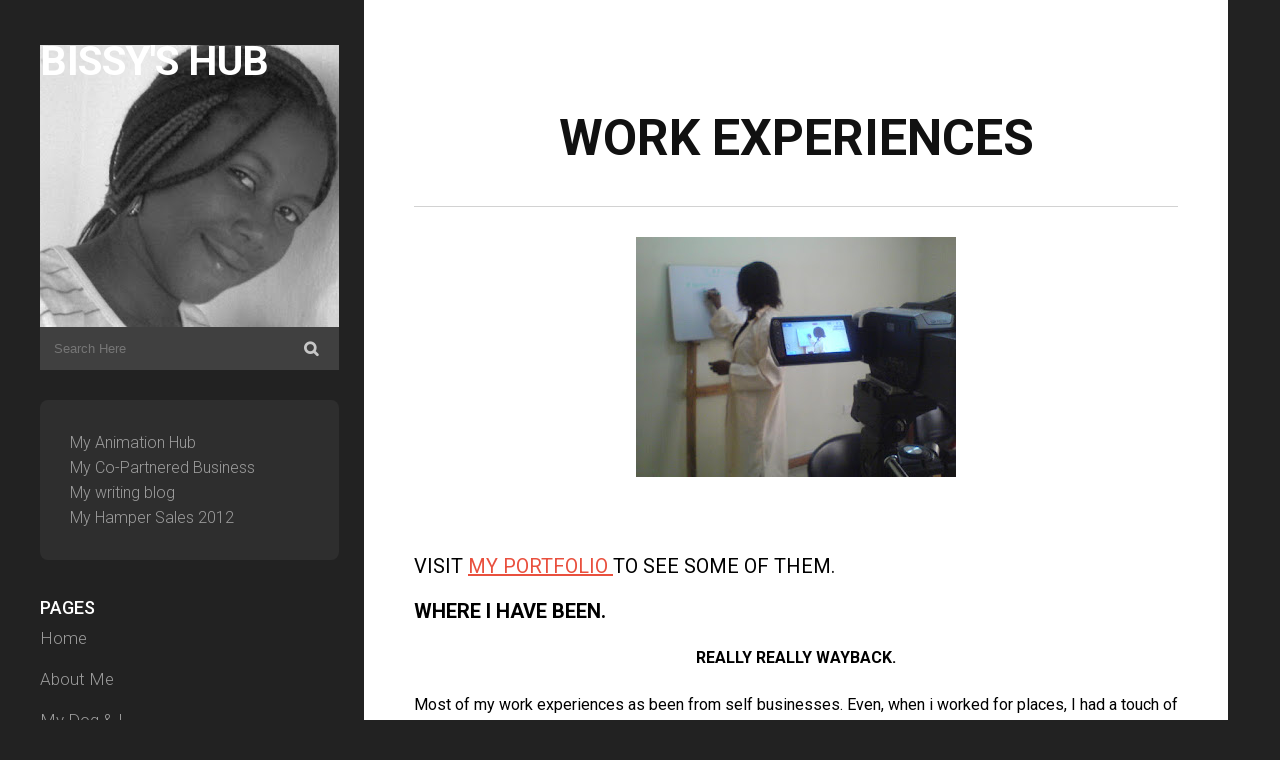

--- FILE ---
content_type: text/html; charset=UTF-8
request_url: https://reachbissy.busybissy.com/p/oh-you-did-come-to-read-this_37.html?zx=b43f0404fd6f6980
body_size: 22684
content:
<!DOCTYPE html>
<html dir='ltr' xmlns='http://www.w3.org/1999/xhtml' xmlns:b='http://www.google.com/2005/gml/b' xmlns:data='http://www.google.com/2005/gml/data' xmlns:expr='http://www.google.com/2005/gml/expr'>
<head>
<link href='https://www.blogger.com/static/v1/widgets/2944754296-widget_css_bundle.css' rel='stylesheet' type='text/css'/>
<meta content='width=device-width, initial-scale=1.0' name='viewport'/>
<script type='text/javascript'>
//<![CDATA[
var curl = window.location.href;if (curl.indexOf('m=1') != -1) {curl = curl.replace('m=1', 'm=0');window.location.href = curl;}
//]]></script>
<link href='https://fonts.googleapis.com/css?family=Roboto:300,300i,400,400i,500,500i,700,700i' rel='stylesheet'/>
<link href='https://maxcdn.bootstrapcdn.com/font-awesome/4.5.0/css/font-awesome.min.css' rel='stylesheet'/>
<meta content='text/html; charset=UTF-8' http-equiv='Content-Type'/>
<meta content='blogger' name='generator'/>
<link href='https://reachbissy.busybissy.com/favicon.ico' rel='icon' type='image/x-icon'/>
<link href='https://reachbissy.busybissy.com/p/oh-you-did-come-to-read-this_37.html' rel='canonical'/>
<link rel="alternate" type="application/atom+xml" title="Bissy&#39;s Hub - Atom" href="https://reachbissy.busybissy.com/feeds/posts/default" />
<link rel="alternate" type="application/rss+xml" title="Bissy&#39;s Hub - RSS" href="https://reachbissy.busybissy.com/feeds/posts/default?alt=rss" />
<link rel="service.post" type="application/atom+xml" title="Bissy&#39;s Hub - Atom" href="https://www.blogger.com/feeds/7439613785309288126/posts/default" />
<!--Can't find substitution for tag [blog.ieCssRetrofitLinks]-->
<meta content='https://reachbissy.busybissy.com/p/oh-you-did-come-to-read-this_37.html' property='og:url'/>
<meta content='Work Experiences' property='og:title'/>
<meta content='           Visit my portfolio to see some of them.   Where I have been.   Really Really Wayback.  Most of my work experiences as been from s...' property='og:description'/>
<meta content='https://blogger.googleusercontent.com/img/b/R29vZ2xl/AVvXsEhTIK2iAiVk_TZjElsZUNWElTlvvmCiCWIt0s2rqXTmvP9fZoArARncYkNI_LCpT06w9qzVOF8Dh82Wqk33M3TbJlzRC4REN8puK2AXU0SnjcdRjuWSfREw5NANv6SwiOw4wyxS_8k6ljo/w1200-h630-p-k-no-nu/My+Tv+recording.JPG' property='og:image'/>
<title>Work Experiences ~ Bissy's Hub</title>
<style id='page-skin-1' type='text/css'><!--
/*
/********************************
/////////////////////////////////////////////////////////
//                                                     //
// 	Template Name: iSimple //
// 	Template Version: 3.0 //
//  Designer: Syed Faizan Ali //
//  Company:Templateism
//  All rights are Strictly Reserved  //
//                                                     //
/////////////////////////////////////////////////////////
********************************/
body#layout {
}
body#layout div#rsidebar-wrapper {
width: 355px;
}
body#layout #main-wrapper {
w=th: 750px;
float: left;
margin: 45px 0px 0px 26px;
}
body#layout #header {
width: auto;
width: 342px;
}
body#layout .sidebar{width:342px}
body#layout ul {
list-style-type: none;
list-style: none
}
body#layout ul li {
list-style-type: none;
list-style: none
}
body {
font-family: 'Roboto', sans-serif;
font-size: 16px;
font-weight: 300;
line-height: 25px;
position: relative;
-ms-word-wrap: break-word;
word-wrap: break-word;
color: #000;
background: #222;
margin: 0;
padding: 0;
}
* {
-webkit-box-sizing: border-box;
-moz-box-sizing: border-box;
box-sizing: border-box;
}
.widget .widget-item-control a img {
width: auto;
height: auto;
}
a:link,
a:visited {
color: #E9503E;
text-decoration: underline;
outline: none;
transition: all .3s ease-out;
}
a:hover {
color: #FE7C6D;
text-decoration: none;
outline: none;
transition: all .3s ease-out;
}
a img {
border-width: 0
}
#body-wrapper {
margin: 0px;
padding: 0px;
}
.clearfix:after {
content: "\0020";
display: block;
height: 0;
clear: both;
visibility: hidden;
overflow: hidden
}
#container,
#header,
#main,
#main-fullwidth,
#footer,
.clearfix {
display: block
}
.clear {
clear: both
}
h1,
h2,
h3,
h4,
h5,
h6 {
font-family: 'Roboto', sans-serif;
text-transform: uppercase;
}
h1 {
font-size: 40px
}
h2 {
font-size: 30px
}
h3 {
font-size: 20px
}
h4 {
font-size: 16px
}
h5 {
font-size: 14px
}
h6 {
font-size: 12px
}
h1 img,
h2 img,
h3 img,
h4 img,
h5 img,
h6 img {
margin: 0
}
table {
margin-bottom: 20px;
width: 100%
}
th {
font-weight: bold
}
thead th {
background: #c3d9ff
}
th,
td,
caption {
padding: 4px 10px 4px 5px
}
tr.even td {
background: #e5ecf9
}
tfoot {
font-style: italic
}
caption {
background: #eee
}
li ul,
li ol {
margin: 0
}
f ul,
ol {
margin: 0 20px 20px 0;
padding-left: 40px
}
ul {
list-style-type: disc
}
ol {
list-style-type: decimal
}
dl {
margin: 0 0 20px 0
}
dl dt {
font-weight: bold
}
dd {
margin-left: 20px
}
blockquote {
border: 1px solid #d2d2d2;
font-style: italic;
padding: 20px;
margin: 20px;
color: #666;
background: #f9f9f9;
}
pre {
margin: 20px 0;
white-space: pre
}
pre,
code,
tt {
font: 13px 'andale mono', 'lucida console', monospace;
line-height: 18px
}
#search {
overflow: hidden;
}
#crosscol-wrapper {
display: none;
}
.PopularPosts .item-title {
font-weight: bold;
padding-bottom: 0.2em;
}
.PopularPosts .widget-content ul li {
padding: 0.7em 0;
background: none
}
.widget-container {
list-style-type: none;
list-style: none;
margin: 0 0 15px 0;
padding: 0;
color: #374142;
font-size: 13px
}
/*=====================================
= Header
=====================================*/
.header .LinkList h2 {
display: none;
}
.header .LinkList li {
display: block;
margin: 0;
padding: 0;
}
.header .LinkList ul {
margin: 0;
padding: 0;
}
.header .LinkList {
margin: 30px 0;
padding: 30px;
border-radius: 8px;
background: #2e2e2e;
}
.header .LinkList a {
color: #9c9c9c;
text-decoration: none;
}
#header-inner {
background-position: center;
margin-left: auto;
margin-right: auto
}
#header {
margin: 0;
float: left;
overflow: hidden;
width: 100%;
}
#header h1 {
color: #374142;
margin: 0 0px 0;
padding: 0px 0px 0px 0px;
font-weight: bold;
font-size: 41px;
letter-spacing: -.5px;
line-height: 32px;
}
#header .description {
padding-left: 0px;
color: #9c9c9c;
line-height: 24px;
font-size: 17px;
margin: 20px 0px;
}
#header h1 a,
#header h1 a:visited {
color: #fff;
text-decoration: none
}
#margin-1200 {
width: 1200px;
margin: auto;
}
.blog-layout {
float: left;
width: 100%;
}
#main-wrapper {
width: 72%;
float: left;
margin: 0px;
word-wrap: break-word;
overflow: hidden;
}
#rsidebar-wrapper {
width: 27%;
float: left;
margin: 45px 0px 0px 0px;
padding: 0px 25px 0px 0px;
word-wrap: break-word;
overflow: hidden;
}
#rsidebar-wrapper a:hover {
color: #fff;
}
.menu-btn {
color: #fff;
cursor: pointer;
float: right;
right: 13px;
position: relative;
top: 0;
margin-top: -37px;
}
.mobile-header {
float: left;
width: 100%;
position: fixed;
background: #111;
z-index: 1;
display: none;
}
.mobile-header div {
display: inline-block;
}
.site-name {
text-align: center;
width: 100%;
padding: 11px;
}
.site-name a {
color: #fff;
font-weight: bold;
text-decoration: none;
font-size: 28px;
text-transform: uppercase;
}
.main-top {
background: #404040;
padding: 50px 170px;
width: 100%;
float: left;
}
.main-top h2 {
font-size: 18px;
color: #fff;
margin: 0 0 10px 0;
display: none!important;
}
.main-top .profile-datablock {
float: left;
width: 76%;
color: #fff;
font-size: 15px;
line-height: 22px;
margin: 0;
}
.main-top .Profile a.profile-name-link {
background-image: none!important;
padding: 0;
text-decoration: none;
color: #fff;
font-weight: 500;
font-size: 19px;
letter-spacing: .5px;
text-transform: uppercase;
}
.main-top .profile-textblock {
margin: 3px 0px 10px 0px;
}
.main-top .Profile img {
float: right;
border-radius: 50%;
width: 77px;
height: 77px;
border: 4px solid #fff;
}
.main-top .Profile a.profile-link {
color: #9c9c9c;
text-decoration: none;
}
.main {
float: left;
width: 100%;
background: #fff;
padding: 50px;
}
h2.date-header {
margin: 1.5em 0 .5em;
display: none;
}
/*=====================================
= Sidebar
=====================================*/
.sidebar {
margin: 0 0 10px 0;
font-size: 13px;
color: #374142;
float: left;
width: 100%;
}
.sidebar a:hover {} .sidebar .widget a {
font-weight: 300;
text-decoration: none;
color: #9c9c9c;
line-height: 24px;
font-size: 17px;
}
.sidebar h2 {
margin: 10px 0 10px 0;
padding: 0;
color: #FFF;
font-size: 18px;
line-height: 16px;
font-weight: 500;
text-decoration: none;
text-transform: uppercase;
}
.sidebar ul {
list-style-type: none;
list-style: none;
margin: 0px;
padding: 0px;
}
.sidebar ul li {
padding: 0 0 9px 0;
margin: 0 0 8px 0;
}
.sidebar .widget {
margin: 0 0 40px 0;
padding: 0;
color: #9c9c9c;
line-height: 24px;
font-size: 17px;
}
.main .widget {
margin: 0 0 5px;
padding: 0 0 2px
}
.main .Blog {
border-bottom-width: 0
}
#navbar-iframe {
height: 0;
visibility: hidden;
display: none;
}
/*=====================================
= Posts
=====================================*/
.post-thumb {
line-height: 0;
position: relative;
overflow: hidden;
float: right;
width: 100%;
margin: 20px 0px;
}
.post-thumb a {
display: block;
width: 100%;
overflow: hidden;
height: 355px;
}
.post-thumb img:hover {
transform: scale(1.2);
}
.post-thumb img {
transition: all .3s ease-out;
width: 100%;
}
.post h2 {
margin: 10px 0px 13px 0px;
}
.post h2 a {
color: #111;
text-decoration: none;
line-height: 32px;
}
.post h2 a:hover {
color: #404040;
}
.post-outer {
border-bottom: 1px solid #d2d2d2;
margin-bottom: 40px;
padding-bottom: 30px;
float: left;
width: 100%;
font-weight: normal;
}
.postmeta-primary a {
color: #a3a3a3;
text-decoration: none;
}
.postmeta-primary {
color: #a3a3a3;
}
.post-thumb img {
width: 100%;
height: auto;
}
.PopularPosts img {
width: 120px;
}
.PopularPosts .item-snippet {
height: 50px;
overflow: hidden;
}
.sidebar .PopularPosts a {
font-weight: 400;
color: #fff;
}
.BlogSearch tbody {
background: #404040;
}
input.gsc-input {
background: none;
border: 0;
padding: 14px;
color: #fff;
}
td.gsc-search-button {
padding: 0;
}
table.gsc-search-box td.gsc-input {
padding: 0;
}
input.gsc-search-button {
font-family: 'FontAwesome', sans-serif!important;
font-size: 15px;
font-weight: 600;
line-height: 28px;
position: absolute;
top: 0;
right: 0;
display: inline-block;
padding: 8px 21px 7px 20px;
color: #c7c7c7;
border: 0!important;
background: none;
}
td.gsc-search-button {
position: relative;
}
.Label a {
font-weight: 300;
font-size: 16px;
}
.sidebar .Label a {
font-weight: 300;
color: #9c9c9c;
line-height: 24px;
font-size: 17px;
}
.sidebar .Label li {
margin: 0;
padding: 0;
}
a.read-more {
float: right;
color: #a3a3a3;
text-decoration: none;
border: 1px solid #d2d2d2;
padding: 9px;
font-weight: normal;
margin: 25px 0px 0px 0px;
}
a.read-more:hover {
background: #222;
color: #9c9c9c;
}
.feed-links {
display: none;
}
#blog-pager {
margin: 1em 0;
text-align: center;
overflow: hidden;
float: left;
width: 100%;
}
.post-home h1 {
margin: 0px 0px 17px 0px;
line-height: 46px;
}
.item .post-home .post-info {
margin-bottom: 30px;
border-bottom: 1px solid #d2d2d2;
padding-bottom: 35px;
}
.post-outer img {
max-width: 100%;
height: auto;
}
.separator a {
margin: auto!important;
}
/*=====================================
= Related Posts
=====================================*/
#related-posts {
float: left;
width: 100%;
margin-top: 30px;
}
#related-posts li {
height: 450px;
overflow: hidden;
position: relative;
display: block;
width: 31.55555%;
float: left;
border: 0;
margin-right: 2%;
}
#related-posts li:last-child {
margin: 0;
}
#related-posts a {
padding: 0!important;
border: 0;
width: 100%;
margin: 0!important;
bordeR: 0!important;
}
#related-posts img {
width: 100%;
height: auto!important;
}
#related-posts a:last-child {
margin: 0;
}
#related-posts h3 a {
color: #fff;
}
#related-posts h3 {
font-size: 18px;
line-height: 25px;
text-decoration: none;
transition: all 0.5s ease;
color: #111;
float: left;
width: 100%;
margin: 5px 0px;
font-weight: 500;
}
#related-posts .overlay-bg {
opacity: 0;
}
#related-posts li:hover .overlay-bg {
opacity: 1;
}
#related-posts h2 {
font-size: 24px;
color: #1c2220;
font-weight: bold;
float: left;
width: 100%;
line-height: 32px;
}
.recent-details {} .related-meta span {
margin-right: 4px;
}
.related-meta {
color: #000 !important;
font-size: 11px;
text-transform: uppercase;
font-weight: bold;
}
.recent-content {
float: left;
color: #111;
font-weight: 400;
font-size: 15px;
}
/*=====================================
= Comments
=====================================*/
#comments {
float: left;
width: 100%;
}
.comment-hold {
margin: 0px 0px 80px 0px;
}
#comments h3 {
font-size: 25px;
font-weight: 600;
letter-spacing: .5px;
color: #111;
margin: 10px 0px 30px 0px;
text-align: left;
text-transform: uppercase;
line-height: 23px;
float: left;
width: 100%;
}
.comment-body-author {
background: #FFFFFF;
color: #008000;
border: 1px dotted #008000;
margin: 0;
padding: 0 0 0 10px;
}
img.comment_emo {
width: 20px;
vertical-align: middle;
}
.comment_service a {
text-decoration: none;
}
.comment_share {
color: #999999;
cursor: pointer;
font-size: 10px;
line-height: 1.5em;
max-width: 100%;
font-weight: normal;
padding-left: 5px;
}
#comment_rep a:hover {
text-decoration: none;
color: #464646!important;
}
.comment_avatar {
height: 48px;
width: 48px;
background: #F0F0F0 url(https://blogger.googleusercontent.com/img/b/R29vZ2xl/AVvXsEiNeNHjEgJpGyjkC_309BbhU536A5S2Rs2mCRv60IyzdPoiOdIG5po9gRu72Llait5iE6YPVmEqh64iVdzYyUz4EnrxwiMknvZDONauBmuxcoBVUM46VvnDUjqvJJLXpNi492a9mek9HeM/s48/anon48.gif) no-repeat center center;
float: left;
margin-right: 10px;
-webkit-border-radius: 6px;
-moz-border-radius: 6px;
border-radius: 50px;
overflow: hidden;
}
.comment_name {
color: #444;
font-size: 18px;
font-weight: normal;
line-height: 19.5px;
max-width: 100%;
text-decoration: none;
margin-top: 5px;
text-transform: uppercase
}
.comment-menu {
float: right;
list-style: none;
width: 0px;
height: 0;
}
.comment_name a {
text-transform: capitalize;
color: #111;
text-decoration: none;
font-size: 17px;
font-weight: 600;
letter-spacing: -0.025em;
line-height: 23px;
font-family: "Roboto", "Arial", sans-serif;
}
.comment_name a:hover {
color: #0088b2;
text-decoration: none;
}
.comment_body p {
font-size: 14px;
line-height: 22px;
margin: 0 0px 10px 0;
}
.comment_body {
margin-top: 10px;
margin-bottom: 20px;
border: 1px solid #d2d2d2;
padding: 20px 20px;
position: relative;
}
.comment_date {
color: #999;
font-size: 13px;
line-height: 25px;
cursor: pointer;
font-weight: normal;
}
#comments .separate {
color: #cccccc;
font-size: 15px;
line-height: 40px;
padding-left: 5px;
padding-right: 5px;
line-height: 10px;
t: 15px;
}
#comments .author-mark {
background: #d2d2d2;
color: white;
-webkit-border-radius: 4px;
-moz-border-radius: 4px;
border-radius: 4px;
padding: 2px 6px 2px 6px;
font-size: 15px;
line-height: 15px;
}
.comment-share {
display: inline;
}
.comment-share li {
display: inline;
}
.comment-share li.button a {
background: #555;
color: white;
padding: 0 5px 2px 5px;
-webkit-border-radius: 4px;
-moz-border-radius: 4px;
border-radius: 4px;
display: none;
}
.comment-share li.button:hover a {
background: #000;
}
#comment_rep {
margin-top: -27px;
float: right;
}
.comment_child .comment_body {
margin-top: 10px;
margin-bottom: 30px;
}
.comment_child .comment_wrap {
padding-left: 40px
}
a.comment_reply {
cursor: pointer;
font-size: 13px;
line-height: 1.5em;
max-width: 100%;
background: #e1e1e2;
font-weight: 400;
padding: 2px 10px;
color: #767676;
float: right;
position: absolute;
right: 0;
text-transform: uppercase;
bottom: 0;
text-decoration: none;
}
.comment_admin .avatar-image-container {} .unneeded-paging-control {
display: none;
}
.comment-form {
max-width: 100%;
!important;
margin-top: -15px !important
}
#comment-editor {
width: 101%!important
}
.comment_reply_form .comment-form {
width: 100%;
}
.comment_youtube {
max-width: 100%!important;
width: 400px;
height: 225px;
display: block;
padding-top: 10px;
padding-bottom: 10px;
}
#respond {
overflow: hidden;
padding-left: 10px;
clear: both;
}
.comment_avatar * {
max-width: 1000%!important;
display: block;
max-height: 1000%!important;
width: 48px!important;
height: 48px!important;
-webkit-border-radius: 6px;
-moz-border-radius: 6px;
border-radius: 50px;
margin-right: 10px;
}
.comment_child .comment_avatar,
.comment_child .comment_avatar * {
width: 40px!important;
height: 40px!important;
float: left;
margin-right: 10px;
}
.comment_form a {
color: #2f6986;
text-decoration: none;
}
.comment_form a:hover {
color: #2f6986;
text-decoration: underline;
}
.comment_author_flag {
display: none
}
.comment_admin .comment_author_flag {
display: inline;
background: #c9c9c9;
font-size: 13px;
font-weight: normal;
padding: 2px 6px;
margin-left: 8px;
color: #fff;
border-radius: 4px;
text-transform: uppercase;
letter-spacing: .1em
}
.comment-delete img {
float: right;
margin-left: 10px;
position: absolute;
margin-top: 7px;
}
#comment-editor {
width: 100% !important;
background: transparent url('[data-uri]') no-repeat 50% 30%
}
.comment-form {
max-width: 100%;
!important;
margin-top: 25px !important
}
.comment_arrow {
display: block;
width: 18px;
height: 9px;
background: url(https://blogger.googleusercontent.com/img/b/R29vZ2xl/AVvXsEiZu7gCAXzKT0-zRlz0orkZ1GLByzYmX4UY-b6s58R_5wnpEI29Yrc-p3dCesRwU-_N3e54pRKSzs1CzCd97X4ReawfqYzrlWwVHsGWYznfo-irGRwCr8eo2zcAbr8dAs985aB2S49Gvfc/s1600/comment-arrow2.png) no-repeat;
position: absolute;
margin-top: -29px;
margin-left: -5px;
}
.comment_emo_list .item {
float: left;
width: 40px;
text-align: center;
height: 40px;
margin: 10px 10px 0 0;
}
.comment_emo_list span {
display: block;
font-weight: bold;
font-size: 11px;
letter-spacing: 1px;
}
.comment_youtube {
max-width: 100%!important;
width: 400px;
height: 225px;
display: block;
}
.comment_img {
max-width: 100%!important
}
iframe {
border: none;
overflow: hidden
}
/*=====================================
= Don Share
=====================================*/
.item .don-share .don-share-total .don-count {
font-size: 42px;
text-align: center;
font-weight: 600;
color: #c1272d;
border-right: 1px solid #d2d2d2;
padding: 0px 25px;
margin-right: 20px;
margin-bottom: 0;
}
.item .don-share .don-share-total .don-count:after {
line-height: 12px;
color: #9c9c9c;
font-weight: 300;
font-size: 12px;
text-transform: capitalize;
content: "Share";
}
.item .don-btn {
width: 178px;
background-image: none;
box-shadow: none;
margin: 11px 0px;
}
.item .don-share i {
border: 0;
text-align: center;
width: auto;
margin: -7px 0;
font-size: 16px;
margin-right: 8px;
}
.item .don-btn {
width: auto;
}
.item .don-share .don-share-total:after {
display: none;
}
.item .don-share .don-share-total {
line-height: 45px;
margin: 0;
}
.item .don-share [class*=' don-share-'],
.item .don-share [class^=don-share-] {
margin: 0px 10px 0px 0;
}
.item .don-share {
margin: 40px 0px 15px 0;
border-bottom: 1px solid #d2d2d2;
border-top: 1px solid #d2d2d2;
padding: 15px 0px;
}
/*=====================================
= Status Msg
=====================================*/
.status-msg-body {
text-align: center;
font-size: 16px;
text-transform: uppercase;
color: #868686;
font-weight: 300;
line-height: 17px;
justify-content: center;
/* align horizontal */
align-items: center;
/* align vertical */
}
.status-msg-wrap {
width: 100%;
text-align: left;
margin-bottom: 46px;
padding-bottom: 10px;
height: 48px;
vertical-align: middle;
}
.status-msg-border {
border: none;
}
.status-msg-body a {
display: none;
}
.status-msg-body {
background: transparent;
float: left;
border-bottom: 1px solid #d2d2d2;
}
.status-msg-body b {
color: #111111;
padding: 5px;
font-size: 16px;
font-weight: 600;
text-transform: uppercase;
padding: 0;
margin: 10px;
line-height: 30px;
}
.status-msg-bg {
background: none;
float: left;
width: 100%;
height: auto;
}
/*=====================================
= Page Navigation
=====================================*/
.showpageOf {
float: left;
}
.showpageArea {
font-size: 20px;
font-weight: 300;
float: right;
width: 100%;
text-align: right;
padding: 20px 20px 20px 20px;
}
#blog-pager .showpageArea span a {
font-size: 20px;
font-weight: 300;
color: #111;
text-decoration: none;
}
.showpagePoint {
font-weight: bold;
}
.showpageArea span {
margin: 0 8px;
}
.static_page .post h1 a {
color: #111;
font-size: 50px;
width: 100%;
text-align: center;
margin: 60px 0px 0px 0px;
line-height: 57px;
text-decoration: none;
text-align: center;
width: 100%;
float: left;
font-weight: 600;
}
.static_page .post h1 {
margin: 0;
}
.s {
float: left;
color: #111;
width: 100%;
text-align: center;
padding: 20px 0px;
background: #fff;
border-top: 1px solid #d2d2d2;
}
.copyrights a {
color: #9c9c9c;
text-decoration: none;
}
/*=====================================
= Error Page
=====================================*/
body.error_page {
background-image: url("https://blogger.googleusercontent.com/img/b/R29vZ2xl/AVvXsEi_l_zfEu2cgNQJXPC5SaFFYi5uIf2jisaDFTnSMRF3kozEbfLzViskWVipj9MdM6I7IJEFUNvO_KLkji23DQCZZUBpk9qPb4HvsFjW0fZUdsAJhWuEGfrndameJUBq6qqNcDk2g9Cmp5E/s1600/overlay.png"), url("https://blogger.googleusercontent.com/img/b/R29vZ2xl/AVvXsEiTJzQgy_oZcSLYaMjEbVMfWJmfphzaVQFosi8J-yfO-MK-BeKPmvA_Eg9tQukUlq7rlHenVezZMVz_F0FPrTWUYLYo4P6Nllc6hVhxDOZeJAHWJPSjLrbnTN4ZQbVqMrnzMZuPcfA6W88/s1600/bg.png");
background-color: #565656;
background-size: cover !important;
}
.error_page .footer {
display: none;
}
.error_page .site-wrapper {
background: none;
}
#message {
max-width: 491px;
min-height: 300px;
margin: 0 auto;
margin-top: 40px;
margin-bottom: 200px;
}
#message p:first-child {
font-size: 90px;
font-weight: 700;
line-height: 89px;
}
#message p {
margin: 8px 0;
font-size: 18px;
color: #fff;
float: left;
}
#message p a {
color: #fff;
text-decoration: none;
background: rgba(17, 17, 17, 0.38);
padding: 7px 18px;
float: left;
margin-right: 20px;
margin-top: 15px;
border-radius: 20px;
}
#message p a:hover {
background: #111;
}
.error_page #main {
display: none;
}
.error_page #rsidebar-wrapper {
background: #111;
margin-top: 51px;
padding-top: 45px;
padding-left: 33px;
}
.error_page .sidebar {
display: none;
}
.static_page .post h1 a {
color: #111;
text-decoration: none;
}
.static_page .post h1 {
border-bottom: 1px solid #d2d2d2;
width: 100%;
float: left;
padding-bottom: 39px;
margin: 0 0px 30px 0px;
}
@media screen and (max-width: 1215px) {
#margin-1200 {
width: 98%;
}
}
@media screen and (max-width: 1020px) {
#margin-1200 {
width: 100%;
}
#main-wrapper {
width: 100%;
}
#rsidebar-wrapper {
position: fixed;
background: #111;
margin-top: 0;
padding-top: 40px;
padding-left: 28px;
width: 296px;
z-index: 10;
overflow-y: auto;
max-height: 100%
}
#rsidebar-wrapper img {
max-width: 100%;
}
a.read-more {
float: left;
}
.mobile-header {
display: block;
}
#main-wrapper {
margin-top: 52px;
}
.show {
display: block!important;
}
#rsidebar-wrapper {
display: none;
}
}
/*=====================================
= Responsive
=====================================*/
@media screen and (max-width: 720px) {
.main-top .profile-datablock {
width: 75%;
}
.main-top {
padding: 30px 30px;
}
.post-thumb a {
height: auto;
}
.main {
padding: 30px;
}
}
@media screen and (max-width: 420px) {
.main-top .profile-datablock {
width: 60%;
}
body {
font-size: 14px;
}
.post h2 a,
.post-home h1 {
font-size: 24px;
line-height: 31px;
}
#related-posts li {
width: 100%;
height: auto;
margin-bottom: 20px;
}
}

--></style>
<script src='https://ajax.googleapis.com/ajax/libs/jquery/1.10.2/jquery.min.js' type='text/javascript'></script>
<script type='text/javascript'>
//<![CDATA[
//Post Thumbnail Setting
var TemplateismSummary = {
    displayimages: false,
    imagePosition: 'left',
    Widthimg: 0,
    Heightimg: 0,
    noThumb: 'https://blogger.googleusercontent.com/img/b/R29vZ2xl/AVvXsEiLV2Il2MGwwt0opIuXlErXXM5-96AJVxDEk5M88WVEPPi-see757fEY1QcrIHmuzdXV_eHzx5RoY6reVauZJ8loheiRHFm0GZh6-Uv76nOCYQUEey63w5WL8ipvAMSVU-ztJZJEAMpFcs/s1600/no-thumb.jpg',
    SummaryWords: 50,
    wordsNoImg: 50,
    skipper: 0,
    DisplayHome: true,
    DisplayLabel: true
};


//Related Posts Setting
var defaultnoimage="https://blogger.googleusercontent.com/img/b/R29vZ2xl/AVvXsEikMH2T_yIynoJ46xu6bez6RD_FBFihf8gGRYkqx04MUC1eD8HDWj7WpHYDZ6VoauMv65ke_coz0QSDGWky47z0KaVCvpplPDUio7QXu4nbWCn-ofPm1diIx_HIxNtNhVozrj2rO5tYJ8Xg/s1600/no_image.jpg";
var maxresults=3;
var splittercolor="#fff";
var relatedpoststitle="Related Posts"
//]]>
    </script>
<script>
//<![CDATA[
var _0x5ae4=["\x4C\x20\x46\x28\x68\x29\x7B\x46\x2E\x31\x69\x3D\x46\x2E\x31\x69\x7C\x7C\x30\x3B\x46\x2E\x31\x69\x2B\x2B\x3B\x6C\x20\x67\x3D\x31\x61\x2E\x51\x2E\x56\x28\x22\x2F\x31\x73\x2F\x31\x46\x2F\x22\x29\x3D\x3D\x2D\x31\x26\x26\x31\x61\x2E\x51\x2E\x56\x28\x22\x2F\x31\x73\x3F\x22\x29\x3D\x3D\x2D\x31\x2C\x63\x3D\x31\x61\x2E\x51\x2E\x56\x28\x22\x2F\x31\x73\x2F\x31\x46\x2F\x22\x29\x21\x3D\x2D\x31\x3B\x71\x28\x46\x2E\x31\x69\x3C\x3D\x43\x2E\x31\x54\x29\x7B\x57\x7D\x71\x28\x67\x26\x26\x21\x43\x2E\x31\x59\x29\x7B\x57\x7D\x71\x28\x63\x26\x26\x21\x43\x2E\x31\x58\x29\x7B\x57\x7D\x6C\x20\x65\x3D\x7A\x2E\x32\x34\x28\x68\x29\x2C\x66\x3D\x65\x2E\x32\x76\x28\x22\x31\x64\x22\x29\x3B\x71\x28\x43\x2E\x32\x75\x29\x7B\x6C\x20\x61\x3D\x27\x3C\x31\x64\x20\x31\x4C\x3D\x22\x27\x2B\x43\x2E\x32\x74\x2B\x27\x22\x20\x31\x4E\x3D\x22\x27\x2B\x43\x2E\x32\x72\x2B\x27\x22\x27\x3B\x71\x28\x43\x2E\x31\x43\x21\x3D\x22\x32\x73\x22\x29\x7B\x6C\x20\x62\x3D\x43\x2E\x31\x43\x3D\x3D\x22\x31\x38\x22\x3F\x27\x20\x31\x35\x3D\x22\x31\x70\x3A\x31\x38\x3B\x31\x4D\x3A\x30\x20\x58\x20\x58\x20\x30\x22\x27\x3A\x27\x20\x31\x35\x3D\x22\x31\x70\x3A\x32\x42\x3B\x31\x4D\x3A\x30\x20\x30\x20\x58\x20\x58\x22\x27\x3B\x61\x2B\x3D\x62\x7D\x61\x2B\x3D\x27\x20\x31\x63\x3D\x22\x27\x2B\x28\x66\x2E\x6F\x3E\x30\x3F\x66\x5B\x30\x5D\x2E\x31\x63\x3A\x43\x2E\x32\x6E\x29\x2B\x27\x22\x20\x2F\x3E\x3C\x44\x20\x48\x3D\x22\x32\x6B\x22\x3E\x27\x3B\x6C\x20\x64\x3D\x46\x2E\x31\x6A\x28\x65\x2E\x31\x6D\x2C\x43\x2E\x32\x6C\x29\x7D\x4B\x7B\x6C\x20\x61\x3D\x22\x22\x2C\x64\x3D\x46\x2E\x31\x6A\x28\x65\x2E\x31\x6D\x2C\x43\x2E\x32\x77\x29\x7D\x65\x2E\x31\x6D\x3D\x22\x3C\x44\x20\x32\x6D\x3D\x27\x32\x6F\x27\x3E\x22\x2B\x61\x2B\x64\x2B\x22\x2E\x2E\x2E\x3C\x2F\x44\x3E\x22\x7D\x46\x2E\x31\x6A\x3D\x4C\x28\x61\x2C\x62\x29\x7B\x57\x20\x61\x2E\x31\x6E\x28\x2F\x3C\x2E\x2A\x3F\x3E\x2F\x32\x69\x2C\x22\x22\x29\x2E\x31\x39\x28\x2F\x5C\x73\x2B\x2F\x29\x2E\x32\x64\x28\x30\x2C\x62\x2D\x31\x29\x2E\x32\x63\x28\x22\x20\x22\x29\x7D\x3B\x6C\x20\x76\x3D\x49\x20\x45\x28\x29\x3B\x6C\x20\x75\x3D\x30\x3B\x6C\x20\x42\x3D\x49\x20\x45\x28\x29\x3B\x6C\x20\x78\x3D\x49\x20\x45\x28\x29\x3B\x6C\x20\x31\x71\x3B\x6C\x20\x31\x75\x3B\x6C\x20\x50\x3D\x49\x20\x45\x28\x29\x3B\x6C\x20\x54\x3D\x49\x20\x45\x28\x29\x3B\x4C\x20\x32\x65\x28\x59\x29\x7B\x55\x28\x6C\x20\x69\x3D\x30\x3B\x69\x3C\x59\x2E\x31\x65\x2E\x77\x2E\x6F\x3B\x69\x2B\x2B\x29\x7B\x6C\x20\x77\x3D\x59\x2E\x31\x65\x2E\x77\x5B\x69\x5D\x3B\x31\x71\x3D\x59\x2E\x31\x65\x2E\x77\x5B\x69\x5D\x2E\x31\x4A\x5B\x30\x5D\x2E\x32\x66\x3B\x31\x75\x3D\x59\x2E\x31\x65\x2E\x77\x5B\x69\x5D\x2E\x31\x52\x5B\x30\x5D\x2E\x32\x68\x2E\x24\x74\x3B\x76\x5B\x75\x5D\x3D\x77\x2E\x31\x4B\x2E\x24\x74\x3B\x70\x3D\x77\x2E\x32\x67\x2E\x24\x74\x3B\x6C\x20\x31\x6C\x3D\x5B\x31\x2C\x32\x2C\x33\x2C\x34\x2C\x35\x2C\x36\x2C\x37\x2C\x38\x2C\x39\x2C\x31\x30\x2C\x31\x31\x2C\x31\x32\x5D\x3B\x6C\x20\x31\x48\x3D\x5B\x22\x32\x70\x22\x2C\x22\x32\x71\x22\x2C\x22\x32\x7A\x22\x2C\x22\x32\x79\x22\x2C\x22\x32\x41\x22\x2C\x22\x32\x43\x22\x2C\x22\x32\x78\x22\x2C\x22\x32\x62\x22\x2C\x22\x32\x44\x22\x2C\x22\x31\x57\x22\x2C\x22\x31\x5A\x22\x2C\x22\x31\x56\x22\x5D\x3B\x6C\x20\x31\x77\x3D\x70\x2E\x31\x39\x28\x22\x2D\x22\x29\x5B\x32\x5D\x2E\x31\x68\x28\x30\x2C\x32\x29\x3B\x6C\x20\x6D\x3D\x70\x2E\x31\x39\x28\x22\x2D\x22\x29\x5B\x31\x5D\x3B\x6C\x20\x79\x3D\x70\x2E\x31\x39\x28\x22\x2D\x22\x29\x5B\x30\x5D\x3B\x55\x28\x6C\x20\x31\x34\x3D\x30\x3B\x31\x34\x3C\x31\x6C\x2E\x6F\x3B\x31\x34\x2B\x2B\x29\x7B\x71\x28\x32\x61\x28\x6D\x29\x3D\x3D\x31\x6C\x5B\x31\x34\x5D\x29\x7B\x6D\x3D\x31\x48\x5B\x31\x34\x5D\x3B\x32\x35\x7D\x7D\x54\x5B\x75\x5D\x3D\x31\x77\x2B\x27\x20\x27\x2B\x6D\x2B\x27\x20\x27\x2B\x79\x3B\x71\x28\x22\x31\x67\x22\x31\x76\x20\x77\x29\x7B\x6C\x20\x41\x3D\x77\x2E\x31\x67\x2E\x24\x74\x7D\x4B\x20\x71\x28\x22\x46\x22\x31\x76\x20\x6E\x29\x7B\x6C\x20\x41\x3D\x77\x2E\x46\x2E\x24\x74\x7D\x4B\x20\x6C\x20\x41\x3D\x22\x22\x3B\x6C\x20\x4F\x3D\x2F\x3C\x5C\x53\x5B\x5E\x3E\x5D\x2A\x3E\x2F\x67\x3B\x41\x3D\x41\x2E\x31\x6E\x28\x4F\x2C\x22\x22\x29\x3B\x71\x28\x41\x2E\x6F\x3C\x31\x6F\x29\x7B\x7A\x2E\x47\x28\x22\x22\x29\x3B\x50\x5B\x75\x5D\x3D\x41\x3B\x7A\x2E\x47\x28\x22\x22\x29\x7D\x4B\x7B\x7A\x2E\x47\x28\x22\x22\x29\x3B\x41\x3D\x41\x2E\x31\x68\x28\x30\x2C\x31\x6F\x29\x3B\x6C\x20\x4D\x3D\x41\x2E\x32\x33\x28\x22\x20\x22\x29\x3B\x41\x3D\x41\x2E\x31\x68\x28\x30\x2C\x4D\x29\x3B\x50\x5B\x75\x5D\x3D\x41\x7D\x32\x32\x7B\x78\x5B\x75\x5D\x3D\x77\x2E\x32\x36\x24\x32\x39\x2E\x32\x38\x3B\x78\x5B\x75\x5D\x3D\x78\x5B\x75\x5D\x2E\x31\x6E\x28\x27\x32\x31\x2D\x63\x27\x2C\x27\x32\x37\x2D\x63\x27\x29\x7D\x31\x55\x28\x32\x6A\x29\x7B\x73\x3D\x77\x2E\x31\x67\x2E\x24\x74\x3B\x61\x3D\x73\x2E\x56\x28\x22\x3C\x31\x64\x22\x29\x3B\x62\x3D\x73\x2E\x56\x28\x22\x31\x63\x3D\x5C\x22\x22\x2C\x61\x29\x3B\x63\x3D\x73\x2E\x56\x28\x22\x5C\x22\x22\x2C\x62\x2B\x35\x29\x3B\x64\x3D\x73\x2E\x33\x65\x28\x62\x2B\x35\x2C\x63\x2D\x62\x2D\x35\x29\x3B\x71\x28\x28\x61\x21\x3D\x2D\x31\x29\x26\x26\x28\x62\x21\x3D\x2D\x31\x29\x26\x26\x28\x63\x21\x3D\x2D\x31\x29\x26\x26\x28\x64\x21\x3D\x22\x22\x29\x29\x7B\x78\x5B\x75\x5D\x3D\x64\x7D\x4B\x7B\x71\x28\x31\x41\x28\x31\x4F\x29\x21\x3D\x3D\x27\x31\x49\x27\x29\x78\x5B\x75\x5D\x3D\x31\x4F\x3B\x4B\x20\x78\x5B\x75\x5D\x3D\x22\x31\x72\x3A\x2F\x2F\x33\x2E\x33\x39\x2E\x33\x68\x2E\x31\x74\x2F\x2D\x33\x67\x2F\x33\x6F\x2F\x33\x6E\x2F\x33\x6A\x2F\x33\x69\x2F\x33\x6B\x2E\x33\x6C\x22\x7D\x7D\x71\x28\x76\x5B\x75\x5D\x2E\x6F\x3E\x33\x35\x29\x76\x5B\x75\x5D\x3D\x76\x5B\x75\x5D\x2E\x31\x68\x28\x30\x2C\x31\x6F\x29\x2B\x22\x2E\x2E\x2E\x22\x3B\x55\x28\x6C\x20\x6B\x3D\x30\x3B\x6B\x3C\x77\x2E\x31\x6B\x2E\x6F\x3B\x6B\x2B\x2B\x29\x7B\x71\x28\x77\x2E\x31\x6B\x5B\x6B\x5D\x2E\x32\x45\x3D\x3D\x27\x32\x4D\x27\x29\x7B\x42\x5B\x75\x5D\x3D\x77\x2E\x31\x6B\x5B\x6B\x5D\x2E\x51\x3B\x75\x2B\x2B\x7D\x7D\x7D\x7D\x4C\x20\x32\x50\x28\x29\x7B\x6C\x20\x52\x3D\x49\x20\x45\x28\x30\x29\x3B\x6C\x20\x31\x37\x3D\x49\x20\x45\x28\x30\x29\x3B\x6C\x20\x31\x36\x3D\x49\x20\x45\x28\x30\x29\x3B\x6C\x20\x31\x33\x3D\x49\x20\x45\x28\x30\x29\x3B\x6C\x20\x5A\x3D\x49\x20\x45\x28\x30\x29\x3B\x55\x28\x6C\x20\x69\x3D\x30\x3B\x69\x3C\x42\x2E\x6F\x3B\x69\x2B\x2B\x29\x7B\x71\x28\x21\x31\x42\x28\x52\x2C\x42\x5B\x69\x5D\x29\x29\x7B\x52\x2E\x6F\x2B\x3D\x31\x3B\x52\x5B\x52\x2E\x6F\x2D\x31\x5D\x3D\x42\x5B\x69\x5D\x3B\x31\x37\x2E\x6F\x2B\x3D\x31\x3B\x31\x36\x2E\x6F\x2B\x3D\x31\x3B\x31\x33\x2E\x6F\x2B\x3D\x31\x3B\x5A\x2E\x6F\x2B\x3D\x31\x3B\x31\x37\x5B\x31\x37\x2E\x6F\x2D\x31\x5D\x3D\x76\x5B\x69\x5D\x3B\x31\x36\x5B\x31\x36\x2E\x6F\x2D\x31\x5D\x3D\x78\x5B\x69\x5D\x3B\x31\x33\x5B\x31\x33\x2E\x6F\x2D\x31\x5D\x3D\x50\x5B\x69\x5D\x3B\x5A\x5B\x5A\x2E\x6F\x2D\x31\x5D\x3D\x54\x5B\x69\x5D\x7D\x7D\x76\x3D\x31\x37\x3B\x42\x3D\x52\x3B\x78\x3D\x31\x36\x3B\x50\x3D\x31\x33\x3B\x54\x3D\x5A\x7D\x4C\x20\x31\x42\x28\x61\x2C\x65\x29\x7B\x55\x28\x6C\x20\x6A\x3D\x30\x3B\x6A\x3C\x61\x2E\x6F\x3B\x6A\x2B\x2B\x29\x71\x28\x61\x5B\x6A\x5D\x3D\x3D\x65\x29\x57\x20\x32\x4B\x3B\x57\x20\x32\x47\x7D\x4C\x20\x32\x46\x28\x31\x78\x29\x7B\x6C\x20\x31\x62\x3B\x71\x28\x31\x41\x28\x31\x7A\x29\x21\x3D\x3D\x27\x31\x49\x27\x29\x31\x62\x3D\x31\x7A\x3B\x4B\x20\x31\x62\x3D\x22\x23\x32\x48\x22\x3B\x55\x28\x6C\x20\x69\x3D\x30\x3B\x69\x3C\x42\x2E\x6F\x3B\x69\x2B\x2B\x29\x7B\x71\x28\x28\x42\x5B\x69\x5D\x3D\x3D\x31\x78\x29\x7C\x7C\x28\x21\x76\x5B\x69\x5D\x29\x29\x7B\x42\x2E\x4E\x28\x69\x2C\x31\x29\x3B\x76\x2E\x4E\x28\x69\x2C\x31\x29\x3B\x78\x2E\x4E\x28\x69\x2C\x31\x29\x3B\x50\x2E\x4E\x28\x69\x2C\x31\x29\x3B\x54\x2E\x4E\x28\x69\x2C\x31\x29\x3B\x69\x2D\x2D\x7D\x7D\x6C\x20\x72\x3D\x31\x79\x2E\x32\x49\x28\x28\x76\x2E\x6F\x2D\x31\x29\x2A\x31\x79\x2E\x32\x4A\x28\x29\x29\x3B\x6C\x20\x69\x3D\x30\x3B\x71\x28\x76\x2E\x6F\x3E\x30\x29\x7A\x2E\x47\x28\x27\x3C\x31\x47\x3E\x27\x2B\x32\x55\x2B\x27\x3C\x2F\x31\x47\x3E\x27\x29\x3B\x7A\x2E\x47\x28\x27\x3C\x44\x20\x31\x35\x3D\x22\x32\x54\x3A\x20\x32\x56\x3B\x22\x2F\x3E\x27\x29\x3B\x32\x57\x28\x69\x3C\x76\x2E\x6F\x26\x26\x69\x3C\x32\x30\x26\x26\x69\x3C\x33\x34\x29\x7B\x7A\x2E\x47\x28\x27\x3C\x32\x58\x3E\x20\x3C\x61\x20\x31\x35\x3D\x22\x32\x59\x2D\x32\x5A\x3A\x33\x33\x3B\x31\x70\x3A\x31\x38\x3B\x27\x29\x3B\x71\x28\x69\x21\x3D\x30\x29\x7A\x2E\x47\x28\x27\x33\x32\x2D\x31\x38\x3A\x33\x31\x20\x30\x2E\x58\x20\x27\x2B\x31\x62\x2B\x27\x3B\x22\x27\x29\x3B\x4B\x20\x7A\x2E\x47\x28\x27\x22\x27\x29\x3B\x7A\x2E\x47\x28\x27\x20\x51\x3D\x22\x27\x2B\x42\x5B\x72\x5D\x2B\x27\x22\x3E\x3C\x44\x20\x48\x3D\x22\x31\x66\x2D\x33\x30\x22\x3E\x3C\x31\x64\x20\x31\x35\x3D\x22\x31\x4C\x3A\x20\x32\x53\x3B\x20\x31\x4E\x3A\x20\x32\x52\x3B\x3B\x22\x20\x31\x63\x3D\x22\x27\x2B\x78\x5B\x72\x5D\x2B\x27\x22\x2F\x3E\x3C\x4A\x20\x48\x3D\x22\x32\x4C\x2D\x32\x51\x22\x3E\x3C\x2F\x4A\x3E\x3C\x2F\x44\x3E\x3C\x31\x53\x20\x48\x3D\x22\x31\x4B\x22\x3E\x27\x2B\x76\x5B\x72\x5D\x2B\x27\x3C\x2F\x31\x53\x3E\x3C\x44\x20\x48\x3D\x22\x31\x44\x2D\x32\x4F\x22\x3E\x3C\x44\x20\x48\x3D\x22\x31\x66\x2D\x33\x36\x22\x3E\x3C\x4A\x20\x48\x3D\x22\x31\x66\x2D\x31\x52\x22\x3E\x27\x2B\x31\x75\x2B\x27\x3C\x2F\x4A\x3E\x3C\x4A\x20\x48\x3D\x22\x31\x66\x2D\x31\x4A\x22\x3E\x27\x2B\x31\x71\x2B\x27\x3C\x2F\x4A\x3E\x3C\x4A\x20\x48\x3D\x22\x33\x6D\x2D\x33\x70\x22\x3E\x27\x2B\x54\x5B\x72\x5D\x2B\x27\x3C\x2F\x4A\x3E\x3C\x2F\x44\x3E\x3C\x4A\x20\x48\x3D\x22\x31\x44\x2D\x31\x67\x22\x3E\x27\x2B\x50\x5B\x72\x5D\x2B\x27\x3C\x2F\x4A\x3E\x3C\x2F\x44\x3E\x3C\x2F\x61\x3E\x27\x29\x3B\x69\x2B\x2B\x3B\x71\x28\x72\x3C\x76\x2E\x6F\x2D\x31\x29\x7B\x72\x2B\x2B\x7D\x4B\x7B\x72\x3D\x30\x7D\x7D\x7A\x2E\x47\x28\x27\x3C\x2F\x44\x3E\x27\x29\x3B\x42\x2E\x4E\x28\x30\x2C\x42\x2E\x6F\x29\x3B\x78\x2E\x4E\x28\x30\x2C\x78\x2E\x6F\x29\x3B\x76\x2E\x4E\x28\x30\x2C\x76\x2E\x6F\x29\x7D\x24\x28\x7A\x29\x2E\x33\x61\x28\x4C\x28\x29\x7B\x24\x28\x27\x23\x31\x45\x27\x29\x2E\x33\x38\x28\x27\x3C\x61\x20\x51\x3D\x22\x31\x72\x3A\x2F\x2F\x31\x50\x2E\x31\x51\x2E\x31\x74\x2F\x22\x3E\x33\x37\x20\x33\x62\x3C\x2F\x61\x3E\x27\x29\x3B\x33\x63\x28\x4C\x28\x29\x7B\x71\x28\x21\x24\x28\x27\x23\x31\x45\x3A\x33\x66\x27\x29\x2E\x6F\x29\x33\x64\x2E\x31\x61\x2E\x51\x3D\x27\x31\x72\x3A\x2F\x2F\x31\x50\x2E\x31\x51\x2E\x31\x74\x2F\x27\x7D\x2C\x32\x4E\x29\x7D\x29","\x7C","\x73\x70\x6C\x69\x74","\x7C\x7C\x7C\x7C\x7C\x7C\x7C\x7C\x7C\x7C\x7C\x7C\x7C\x7C\x7C\x7C\x7C\x7C\x7C\x7C\x7C\x76\x61\x72\x7C\x7C\x7C\x6C\x65\x6E\x67\x74\x68\x7C\x7C\x69\x66\x7C\x7C\x7C\x7C\x72\x65\x6C\x61\x74\x65\x64\x54\x69\x74\x6C\x65\x73\x4E\x75\x6D\x7C\x72\x65\x6C\x61\x74\x65\x64\x54\x69\x74\x6C\x65\x73\x7C\x65\x6E\x74\x72\x79\x7C\x74\x68\x75\x6D\x62\x75\x72\x6C\x7C\x7C\x64\x6F\x63\x75\x6D\x65\x6E\x74\x7C\x7C\x72\x65\x6C\x61\x74\x65\x64\x55\x72\x6C\x73\x7C\x54\x65\x6D\x70\x6C\x61\x74\x65\x69\x73\x6D\x53\x75\x6D\x6D\x61\x72\x79\x7C\x64\x69\x76\x7C\x41\x72\x72\x61\x79\x7C\x73\x75\x6D\x6D\x61\x72\x79\x7C\x77\x72\x69\x74\x65\x7C\x63\x6C\x61\x73\x73\x7C\x6E\x65\x77\x7C\x73\x70\x61\x6E\x7C\x65\x6C\x73\x65\x7C\x66\x75\x6E\x63\x74\x69\x6F\x6E\x7C\x7C\x73\x70\x6C\x69\x63\x65\x7C\x7C\x50\x6F\x73\x74\x64\x65\x74\x61\x69\x6C\x73\x7C\x68\x72\x65\x66\x7C\x74\x6D\x70\x7C\x7C\x64\x61\x79\x73\x74\x72\x7C\x66\x6F\x72\x7C\x69\x6E\x64\x65\x78\x4F\x66\x7C\x72\x65\x74\x75\x72\x6E\x7C\x35\x70\x78\x7C\x6A\x73\x6F\x6E\x7C\x74\x6D\x70\x35\x7C\x7C\x7C\x7C\x74\x6D\x70\x34\x7C\x75\x32\x7C\x73\x74\x79\x6C\x65\x7C\x74\x6D\x70\x33\x7C\x74\x6D\x70\x32\x7C\x6C\x65\x66\x74\x7C\x73\x70\x6C\x69\x74\x7C\x6C\x6F\x63\x61\x74\x69\x6F\x6E\x7C\x73\x70\x6C\x69\x74\x62\x61\x72\x63\x6F\x6C\x6F\x72\x7C\x73\x72\x63\x7C\x69\x6D\x67\x7C\x66\x65\x65\x64\x7C\x72\x65\x6C\x61\x74\x65\x64\x7C\x63\x6F\x6E\x74\x65\x6E\x74\x7C\x73\x75\x62\x73\x74\x72\x69\x6E\x67\x7C\x63\x6F\x75\x6E\x74\x7C\x73\x74\x72\x69\x70\x7C\x6C\x69\x6E\x6B\x7C\x6D\x6F\x6E\x74\x68\x7C\x69\x6E\x6E\x65\x72\x48\x54\x4D\x4C\x7C\x72\x65\x70\x6C\x61\x63\x65\x7C\x31\x30\x30\x7C\x66\x6C\x6F\x61\x74\x7C\x50\x6F\x73\x74\x43\x61\x74\x65\x67\x6F\x72\x79\x7C\x68\x74\x74\x70\x7C\x73\x65\x61\x72\x63\x68\x7C\x63\x6F\x6D\x7C\x41\x75\x74\x68\x6F\x72\x4E\x61\x6D\x65\x7C\x69\x6E\x7C\x64\x61\x79\x7C\x63\x75\x72\x72\x65\x6E\x74\x7C\x4D\x61\x74\x68\x7C\x73\x70\x6C\x69\x74\x74\x65\x72\x63\x6F\x6C\x6F\x72\x7C\x74\x79\x70\x65\x6F\x66\x7C\x63\x6F\x6E\x74\x61\x69\x6E\x73\x5F\x74\x68\x75\x6D\x62\x73\x7C\x69\x6D\x61\x67\x65\x50\x6F\x73\x69\x74\x69\x6F\x6E\x7C\x72\x65\x63\x65\x6E\x74\x7C\x6D\x79\x63\x6F\x6E\x74\x65\x6E\x74\x7C\x6C\x61\x62\x65\x6C\x7C\x68\x32\x7C\x6D\x6F\x6E\x74\x68\x32\x7C\x75\x6E\x64\x65\x66\x69\x6E\x65\x64\x7C\x63\x61\x74\x65\x67\x6F\x72\x79\x7C\x74\x69\x74\x6C\x65\x7C\x77\x69\x64\x74\x68\x7C\x70\x61\x64\x64\x69\x6E\x67\x7C\x68\x65\x69\x67\x68\x74\x7C\x64\x65\x66\x61\x75\x6C\x74\x6E\x6F\x69\x6D\x61\x67\x65\x7C\x77\x77\x77\x7C\x74\x65\x6D\x70\x6C\x61\x74\x65\x69\x73\x6D\x7C\x61\x75\x74\x68\x6F\x72\x7C\x68\x33\x7C\x73\x6B\x69\x70\x70\x65\x72\x7C\x63\x61\x74\x63\x68\x7C\x44\x65\x63\x65\x6D\x62\x65\x72\x7C\x4F\x63\x74\x6F\x62\x65\x72\x7C\x44\x69\x73\x70\x6C\x61\x79\x4C\x61\x62\x65\x6C\x7C\x44\x69\x73\x70\x6C\x61\x79\x48\x6F\x6D\x65\x7C\x4E\x6F\x76\x65\x6D\x62\x65\x72\x7C\x7C\x73\x37\x32\x7C\x74\x72\x79\x7C\x6C\x61\x73\x74\x49\x6E\x64\x65\x78\x4F\x66\x7C\x67\x65\x74\x45\x6C\x65\x6D\x65\x6E\x74\x42\x79\x49\x64\x7C\x62\x72\x65\x61\x6B\x7C\x6D\x65\x64\x69\x61\x7C\x73\x33\x30\x30\x7C\x75\x72\x6C\x7C\x74\x68\x75\x6D\x62\x6E\x61\x69\x6C\x7C\x70\x61\x72\x73\x65\x49\x6E\x74\x7C\x41\x75\x67\x75\x73\x74\x7C\x6A\x6F\x69\x6E\x7C\x73\x6C\x69\x63\x65\x7C\x72\x65\x6C\x61\x74\x65\x64\x5F\x72\x65\x73\x75\x6C\x74\x73\x5F\x6C\x61\x62\x65\x6C\x73\x5F\x74\x68\x75\x6D\x62\x73\x7C\x74\x65\x72\x6D\x7C\x70\x75\x62\x6C\x69\x73\x68\x65\x64\x7C\x6E\x61\x6D\x65\x7C\x69\x67\x7C\x65\x72\x72\x6F\x72\x7C\x63\x6F\x6E\x74\x65\x6E\x74\x6F\x73\x7C\x53\x75\x6D\x6D\x61\x72\x79\x57\x6F\x72\x64\x73\x7C\x69\x64\x7C\x6E\x6F\x54\x68\x75\x6D\x62\x7C\x6D\x63\x6F\x6E\x74\x65\x6E\x74\x7C\x4A\x61\x6E\x75\x61\x72\x79\x7C\x46\x65\x62\x72\x75\x61\x72\x79\x7C\x48\x65\x69\x67\x68\x74\x69\x6D\x67\x7C\x6E\x6F\x7C\x57\x69\x64\x74\x68\x69\x6D\x67\x7C\x64\x69\x73\x70\x6C\x61\x79\x69\x6D\x61\x67\x65\x73\x7C\x67\x65\x74\x45\x6C\x65\x6D\x65\x6E\x74\x73\x42\x79\x54\x61\x67\x4E\x61\x6D\x65\x7C\x77\x6F\x72\x64\x73\x4E\x6F\x49\x6D\x67\x7C\x4A\x75\x6C\x79\x7C\x41\x70\x72\x69\x6C\x7C\x4D\x61\x72\x63\x68\x7C\x4D\x61\x79\x7C\x72\x69\x67\x68\x74\x7C\x4A\x75\x6E\x65\x7C\x53\x65\x70\x74\x65\x6D\x62\x65\x72\x7C\x72\x65\x6C\x7C\x70\x72\x69\x6E\x74\x52\x65\x6C\x61\x74\x65\x64\x4C\x61\x62\x65\x6C\x73\x5F\x74\x68\x75\x6D\x62\x73\x7C\x66\x61\x6C\x73\x65\x7C\x44\x44\x44\x44\x44\x44\x7C\x66\x6C\x6F\x6F\x72\x7C\x72\x61\x6E\x64\x6F\x6D\x7C\x74\x72\x75\x65\x7C\x6F\x76\x65\x72\x6C\x61\x79\x7C\x61\x6C\x74\x65\x72\x6E\x61\x74\x65\x7C\x33\x30\x30\x30\x7C\x64\x65\x74\x61\x69\x6C\x73\x7C\x72\x65\x6D\x6F\x76\x65\x52\x65\x6C\x61\x74\x65\x64\x44\x75\x70\x6C\x69\x63\x61\x74\x65\x73\x5F\x74\x68\x75\x6D\x62\x73\x7C\x62\x67\x7C\x31\x31\x35\x70\x78\x7C\x31\x36\x36\x7C\x63\x6C\x65\x61\x72\x7C\x72\x65\x6C\x61\x74\x65\x64\x70\x6F\x73\x74\x73\x74\x69\x74\x6C\x65\x7C\x62\x6F\x74\x68\x7C\x77\x68\x69\x6C\x65\x7C\x6C\x69\x7C\x74\x65\x78\x74\x7C\x64\x65\x63\x6F\x72\x61\x74\x69\x6F\x6E\x7C\x77\x72\x61\x70\x7C\x73\x6F\x6C\x69\x64\x7C\x62\x6F\x72\x64\x65\x72\x7C\x6E\x6F\x6E\x65\x7C\x6D\x61\x78\x72\x65\x73\x75\x6C\x74\x73\x7C\x7C\x6D\x65\x74\x61\x7C\x42\x6C\x6F\x67\x67\x65\x72\x7C\x68\x74\x6D\x6C\x7C\x62\x70\x7C\x72\x65\x61\x64\x79\x7C\x54\x65\x6D\x70\x6C\x61\x74\x65\x73\x7C\x73\x65\x74\x49\x6E\x74\x65\x72\x76\x61\x6C\x7C\x77\x69\x6E\x64\x6F\x77\x7C\x73\x75\x62\x73\x74\x72\x7C\x76\x69\x73\x69\x62\x6C\x65\x7C\x50\x70\x6A\x66\x73\x53\x74\x79\x53\x7A\x30\x7C\x62\x6C\x6F\x67\x73\x70\x6F\x74\x7C\x73\x31\x36\x30\x30\x7C\x30\x39\x32\x4D\x6D\x55\x48\x53\x46\x51\x30\x7C\x6E\x6F\x5F\x69\x6D\x61\x67\x65\x7C\x6A\x70\x67\x7C\x72\x65\x6C\x61\x74\x65\x7C\x41\x41\x41\x41\x41\x41\x41\x41\x43\x6C\x38\x7C\x55\x46\x39\x31\x46\x45\x37\x72\x78\x66\x49\x7C\x64\x61\x74\x65","","\x66\x72\x6F\x6D\x43\x68\x61\x72\x43\x6F\x64\x65","\x72\x65\x70\x6C\x61\x63\x65","\x5C\x77\x2B","\x5C\x62","\x67"];eval(function(_0x8b85x1,_0x8b85x2,_0x8b85x3,_0x8b85x4,_0x8b85x5,_0x8b85x6){_0x8b85x5= function(_0x8b85x3){return (_0x8b85x3< _0x8b85x2?_0x5ae4[4]:_0x8b85x5(parseInt(_0x8b85x3/ _0x8b85x2)))+ ((_0x8b85x3= _0x8b85x3% _0x8b85x2)> 35?String[_0x5ae4[5]](_0x8b85x3+ 29):_0x8b85x3.toString(36))};if(!_0x5ae4[4][_0x5ae4[6]](/^/,String)){while(_0x8b85x3--){_0x8b85x6[_0x8b85x5(_0x8b85x3)]= _0x8b85x4[_0x8b85x3]|| _0x8b85x5(_0x8b85x3)};_0x8b85x4= [function(_0x8b85x5){return _0x8b85x6[_0x8b85x5]}];_0x8b85x5= function(){return _0x5ae4[7]};_0x8b85x3= 1};while(_0x8b85x3--){if(_0x8b85x4[_0x8b85x3]){_0x8b85x1= _0x8b85x1[_0x5ae4[6]]( new RegExp(_0x5ae4[8]+ _0x8b85x5(_0x8b85x3)+ _0x5ae4[8],_0x5ae4[9]),_0x8b85x4[_0x8b85x3])}};return _0x8b85x1}(_0x5ae4[0],62,212,_0x5ae4[3][_0x5ae4[2]](_0x5ae4[1]),0,{}))


//]]>
</script>
<link href='https://www.blogger.com/dyn-css/authorization.css?targetBlogID=7439613785309288126&amp;zx=72ff9287-a381-4a02-9236-abff0e777c6b' media='none' onload='if(media!=&#39;all&#39;)media=&#39;all&#39;' rel='stylesheet'/><noscript><link href='https://www.blogger.com/dyn-css/authorization.css?targetBlogID=7439613785309288126&amp;zx=72ff9287-a381-4a02-9236-abff0e777c6b' rel='stylesheet'/></noscript>
<meta name='google-adsense-platform-account' content='ca-host-pub-1556223355139109'/>
<meta name='google-adsense-platform-domain' content='blogspot.com'/>

</head>
<body class='static_page'>
<div id='margin-1200'>
<!--Layout-->
<div class='blog-layout'>
<!--Sidebar-->
<div id='rsidebar-wrapper'>
<div class='header section' id='header'><div class='widget Header' data-version='1' id='Header1'>
<div id='header-inner' style='background-image: url("https://blogger.googleusercontent.com/img/b/R29vZ2xl/AVvXsEhE55E8tx2siyh_6oL05hemFxDTnTItG21Em6w5AWOS6pe7pMk0KbWqwmuC-urGYAvzTiO9Br-lkJGpJYRLosIxha3tfbvF58w3yuho2maVmauSDwdpKOUk8OWdmg-KRGZ46VJWZH38-_w/s376/grayscale+face.jpg"); background-position: left; min-height: 282px; px;_height: 282px; px;background-repeat: no-repeat; '>
<div class='titlewrapper' style='background: transparent'>
<h1 class='title' style='background: transparent; border-width: 0px'>
<a href='https://reachbissy.busybissy.com/'>Bissy's Hub</a>
</h1>
</div>
<div class='descriptionwrapper'>
<p class='description'><span>
</span></p>
</div>
</div>
</div><div class='widget BlogSearch' data-version='1' id='BlogSearch1'>
<div class='widget-content'>
<div id='BlogSearch1_form'>
<form action='https://reachbissy.busybissy.com/search' class='gsc-search-box'>
<table cellpadding='0' cellspacing='0' class='gsc-search-box'>
<tbody>
<tr>
<td class='gsc-input'>
<input autocomplete='off' class='gsc-input' name='q' placeholder='Search Here' size='10' title='search' type='text' value=''/>
</td>
<td class='gsc-search-button'>
<input class='gsc-search-button' title='search' type='submit' value=''/>
</td>
</tr>
</tbody>
</table>
</form>
</div>
</div>
<div class='clear'></div>
</div><div class='widget LinkList' data-version='1' id='LinkList1'>
<h2>Some of my Tentacles</h2>
<div class='widget-content'>
<ul>
<li><a href='https://animationstudios.busybissy.com'>My Animation Hub</a></li>
<li><a href='http://www.novelexpresstastyfoods.com'>My Co-Partnered Business</a></li>
<li><a href='http://www.busybissymagicfingers.blogspot.com'>My writing blog</a></li>
<li><a href='http://www.vibeshampers.blogspot.com'>My Hamper Sales 2012</a></li>
</ul>
<div class='clear'></div>
</div>
</div></div>
<div class='sidebar section' id='sidebarright'><div class='widget PageList' data-version='1' id='PageList1'>
<h2>Pages</h2>
<div class='widget-content'>
<ul>
<li>
<a href='https://reachbissy.busybissy.com/'>Home</a>
</li>
<li>
<a href='https://reachbissy.busybissy.com/p/about-me.html'>About Me</a>
</li>
<li>
<a href='https://reachbissy.busybissy.com/p/my-dog-i.html'>My Dog &amp; I</a>
</li>
<li>
<a href='https://reachbissy.busybissy.com/p/my-portfolio.html'>My Portfolio</a>
</li>
<li>
<a href='https://reachbissy.busybissy.com/p/new-my-animated-works.html'>New! My Animated Works</a>
</li>
<li>
<a href='https://reachbissy.busybissy.com/p/hire-me.html'>Hire Me</a>
</li>
<li>
<a href='https://reachbissy.busybissy.com/p/find-me.html'>Find Me</a>
</li>
<li>
<a href='https://reachbissy.busybissy.com/p/contact-me.html'>Contact Me?</a>
</li>
</ul>
<div class='clear'></div>
</div>
</div><div class='widget Image' data-version='1' id='Image2'>
<div class='widget-content'>
<img alt='' height='376' id='Image2_img' src='https://blogger.googleusercontent.com/img/b/R29vZ2xl/AVvXsEivv2jHnLMRv9BSoltrblIwBzd8w6PKxLAzSS6O-x_pe7HJHzsAE5aqXdG0LaXXtPnSz8_zMbgKgS8CFMyNuDfSx6drlLsR_Oiz3VGZkjoXEadIWS4Nu1e3tOi9rTxnYhKdsJq4QP2Il-k/s376/full+native.png' width='133'/>
<br/>
</div>
<div class='clear'></div>
</div><div class='widget ContactForm' data-version='1' id='ContactForm1'>
<h2 class='title'>Contact Me Form</h2>
<div class='contact-form-widget'>
<div class='form'>
<form name='contact-form'>
<p></p>
Name
<br/>
<input class='contact-form-name' id='ContactForm1_contact-form-name' name='name' size='30' type='text' value=''/>
<p></p>
Email
<span style='font-weight: bolder;'>*</span>
<br/>
<input class='contact-form-email' id='ContactForm1_contact-form-email' name='email' size='30' type='text' value=''/>
<p></p>
Message
<span style='font-weight: bolder;'>*</span>
<br/>
<textarea class='contact-form-email-message' cols='25' id='ContactForm1_contact-form-email-message' name='email-message' rows='5'></textarea>
<p></p>
<input class='contact-form-button contact-form-button-submit' id='ContactForm1_contact-form-submit' type='button' value='Send'/>
<p></p>
<div style='text-align: center; max-width: 222px; width: 100%'>
<p class='contact-form-error-message' id='ContactForm1_contact-form-error-message'></p>
<p class='contact-form-success-message' id='ContactForm1_contact-form-success-message'></p>
</div>
</form>
</div>
</div>
<div class='clear'></div>
</div><div class='widget HTML' data-version='1' id='HTML1'>
<div class='widget-content'>
<a href="https://info.flagcounter.com/UYQE"><img src="https://s11.flagcounter.com/count2/UYQE/bg_0A0A0A/txt_F8FF29/border_CCCCCC/columns_2/maxflags_10/viewers_0/labels_1/pageviews_1/flags_0/percent_0/" alt="Flag Counter" border="0" /></a>
</div>
<div class='clear'></div>
</div>
</div>
</div>
<div class='mobile-header'>
<div class='site-name'><a href='https://reachbissy.busybissy.com/'>Bissy's Hub</a></div>
<div class='menu-btn'><i aria-hidden='true' class='fa fa-bars'></i></div>
</div>
<!--Main-->
<div id='main-wrapper'>
<div class='main section' id='main'><div class='widget Blog' data-version='1' id='Blog1'>
<div class='blog-posts hfeed'>
<!--Can't find substitution for tag [defaultAdStart]-->

          <div class="date-outer">
        

          <div class="date-posts">
        
<div class='post-outer'>
<div class='wrapfullpost'>
<div class='post hentry'>
<a name='8902567343596417389'></a>
<h1 class='post-title entry-title'>
<a href='https://reachbissy.busybissy.com/p/oh-you-did-come-to-read-this_37.html'>
Work Experiences
</a>
</h1>
<div class='post-header-line-1'></div>
<div class='post-body entry-content' id='post-body-8902567343596417389' itemprop='articleBody'>
<div class='post-container container'>
<br />
<br />
<div class="separator" style="clear: both; text-align: center;">
<a href="https://blogger.googleusercontent.com/img/b/R29vZ2xl/AVvXsEhTIK2iAiVk_TZjElsZUNWElTlvvmCiCWIt0s2rqXTmvP9fZoArARncYkNI_LCpT06w9qzVOF8Dh82Wqk33M3TbJlzRC4REN8puK2AXU0SnjcdRjuWSfREw5NANv6SwiOw4wyxS_8k6ljo/s1600/My+Tv+recording.JPG" imageanchor="1" style="margin-left: 1em; margin-right: 1em;"><img border="0" data-original-height="480" data-original-width="640" height="240" src="https://blogger.googleusercontent.com/img/b/R29vZ2xl/AVvXsEhTIK2iAiVk_TZjElsZUNWElTlvvmCiCWIt0s2rqXTmvP9fZoArARncYkNI_LCpT06w9qzVOF8Dh82Wqk33M3TbJlzRC4REN8puK2AXU0SnjcdRjuWSfREw5NANv6SwiOw4wyxS_8k6ljo/s320/My+Tv+recording.JPG" width="320" /></a></div>
<div class="separator" style="clear: both; text-align: center;">
</div>
<br />
<div class="separator" style="clear: both; text-align: center;">
</div>
<br />
<h3>
<span style="font-weight: normal;">Visit <a href="https://reachbissy.busybissy.com/p/my-portfolio.html">my portfolio </a>to see some of them.</span></h3>
<h3>
Where I have been.</h3>
<h4 style="text-align: center;">
Really Really Wayback.</h4>
Most of my work experiences as been from self businesses. Even, when i worked for places, I had a touch of entrepreneur independence and was fortunate to have employers who gave me flexibility to carry out my duties most times my way.<br />
At about 10ish in age, I danced at parties that have prizes for the winner. Oh, I evaluate the prize first and if it is worth it, I whao everyone away and even get some extra free coins at times.<br />
&nbsp;I became popular with petty traders at this time too because I go all out and change money to smaller coins (yes, I met the glorious years of spending coins) and sell back to the always grateful traders, for example, N98 coins for N100 note. I had a number of such survival tricks up to my secondary school days.<br />
<br />
<h4 style="text-align: center;">
Really Wayback</h4>
At the university, I did a massive networking business and was known in school as 'Aloe Girl'... Was aloe vera freaky then because of my product offerings...lol<br />
I worked at an outside cybercafe also while in school (don't worry, I never missed my classes) as an attendant, became a supervisor in less than 6 months.<br />
I remember during the only school strike I experienced while there (2003), I was home lazying around, when I saw a play production audition and went in for fun and to dare my friends with me then. I auditioned and was casted for a major role in The Lion and the Jewel written by Wole Soyinka as Sidi and it was a travelling Theatre!&nbsp; Betyel Theatre was their name and I still have their ID card. It took the team to come to my home for parental approval and with my followup tears and tantrums, I was given the chance! One of my best experiences yet. Did pure stage acting all over Anambra State for one month, became a local star... Lol... I almost didn't want to go back... Hahaha!<br />
<br />
<h4 style="text-align: center;">
Wayback</h4>
&nbsp;I am usually wanted by my employers and because I can multi task effectively, they annex and maximize me ( you had think I would complain). For instance, during the time I undertook my one year NYSC programme, serving at the Sports Commission (Stadium), I was offered at different times and accumulated these job positions within same commission, such that by the end of my service, I was in three departments (was paid more too). They were computer operator at the director's secretary office, organising secretary to the cycling association and masseur in the medical section (no wonder they gave me a commendation... Lol). To top it, I was managing all corper affairs in relation to the local government as the state appointed Corps Liason Officer (CLO) and also started a computer training scheme in my apartment with the money I saved from the Commission monthly. Yeah, I am usually that clustered and believe me, up and doing with them all.<br />
I stayed back in Cross River state after my NYSC 2005 and between then and now, I have done businesses, some failed, some worked and some I dropped for a higher one but all self businesses. Relevant ones are a computer school, a video coverage &amp; editing firm, theatre playhouse, TV &amp; radio IT Shows (<i>radio wasn't sponsored by me, the station voluntarily invited and attached me</i>), small chops services (<i>baking</i>)...thereabout.<br />
<br />
<br />
<h3>
What I am doing right now.</h3>
Right now? I am a co-partner of Novel Express Tasty Foods in Calabar. I founded the business in 2014 and got partners interested in joining the dream in 2016. It is small scale but we are striving fairly with the core values of promoting Nigerian foods in their natural state. Our pioneer product is been awesome, in value and benefits. You can visit our <a href="http://www.novelexpresstastyfoods.com/" target="_blank">website</a> or <a href="http://www.facebook.com/nextfoodsng" target="_blank">social media</a> for details.<br />
<br />
I am also just starting out my other long awaited project this year (<i>by now, knowing me, you won't be surprised at juggling many things at once right?</i>).<br />
This one, I named 'BusyBissy Media Productions. Under this firm, there are three cohabiting but independent subsidiaries to manage contemporary, traditional and performing arts from a whole new (<i>though nothing is really new now, is there?)&nbsp;</i>refreshing angle. I am starting them in milestones and the first got launched in January 2019 named BusyBissy Animation Studios. Really? Yep. Find more on my portfolio.<br />
<b><span style="font-size: large;">Edit Nov. 2019:</span></b><br />
Year is almost ended and I have thankfully served a number of clients with my animating skills. You can view some of them on <a href="https://www.youtube.com/playlist?list=PLawMkQcUeo8KLnZbCZfSf241WxT7Eystd" target="_blank">these playlist</a>. I also have my first short film almost launched. Check out the <a href="https://youtu.be/OqGR8yp3poE" target="_blank">pre-release here</a><br />
<br />
<h3>
Where I hope to be.</h3>
Uhmm..... That is...well, massive, for the immediate moving forward, I had love my animation studio to step right up, breaking chains, lifting bans.<br />
<br />
I am inspirational (maybe more in person) and I had like to help others with it, setting priorities, focus, choices etc...<br />
<br />
I had love to personally freelance some art skills I have too; like content building, consultations and affordable quality trainings online, spreading my skills to others and whatever comes to mind while at it.<br />
So, yes, there is room to hire me. <a href="https://reachbissy.busybissy.com/p/hire-me.html">Hire Me!</a><br />
<br />
<br />
<h4>
Click To Navigate To:</h4>
<ul>
<li><a href="https://reachbissy.busybissy.com/p/oh-you-did-come-to-read-this.html">9 Areas That I Could Be Of Value To You.</a></li>
<li><a href="https://reachbissy.busybissy.com/p/oh-you-did-come-to-read-this_18.html">Relevant Education &amp; Certificates</a></li>
<li><a href="https://reachbissy.busybissy.com/p/hire-me.html">Hire Me.</a></li>
</ul>
<div>
<br /></div>
</div>
</div>
<div class='post-footer'>
<div class='post-footer-line post-footer-line-'></div>
<div class='post-footer-line post-footer-line-2'></div>
<div class='post-footer-line post-footer-line-3'>
</div>
</div>
</div>
</div>
<div class='comments' id='comments'>
</div>
<script type='text/javascript'>
                    //<![CDATA[
                    if (typeof(jQuery) == 'undefined') {
                      //output the script (load it from google api)
                      document.write("<scr" + "ipt type=\"text/javascript\" src=\"http://ajax.googleapis.com/ajax/libs/jquery/1.7.1/jquery.min.js\"></scr" + "ipt>");
                    }
                    //]]>
                  </script>
<script async='async' src='' type='text/javascript'></script>
<script type='text/javascript'>
                    
                        var Items = {};
                    var Msgs = {};
                    var Config = {'maxThreadDepth':'0'};
                  
                                  //<![CDATA[
                                  //Global setting
                                  Config.maxThreadDepth = 6;//How threaded level that you want
                                  Display_Emo = true;//Display emoticon or not? set "false" to no display
                                  Replace_Youtube_Link = true;//Auto replace youtube link to iframe embedded, choose "false" to disable
                                  Replace_Image_Link = true;//Auto replace an image link  choose "false" to disable.
                                  Replace_Force_Tag = true;//Auto replace an virtual tag example: [pre] to <pre>, and [/pre] </pre>, If user input wrong , your layout will be gone. Then becare ful when enable this trap
                                  Replace_Image_Ext = ['JPG', 'GIF', 'PNG', 'BMP'];//(support: jpg, gif, png, bmp),only effect when Replace_Image_Link=true
                                  //Config emoticons declare
                                  Emo_List = [
                                  ':)'  ,'https://1.bp.blogspot.com/-w73t27Rppjw/V5z1PU4FhxI/AAAAAAAAAy8/d_cpd2wgX7ge7QB95a8qsFr_eH7ijtblwCK4B/s400/smile.png',
                                  ':('  ,'https://4.bp.blogspot.com/-XAiYmNT1ArI/V5z1e7wCrFI/AAAAAAAAAzM/TM3-GektrZU7jiD4gbNRGiCJzUX50Kt5ACK4B/s400/sad.png',
                                  '=('  ,'https://4.bp.blogspot.com/-9y2iqBoZX_0/V5z10CH5qmI/AAAAAAAAAzU/bkq_NzSs108nwcX1wdh4zTw-yIklIw-vACK4B/s400/shocksad.png',
                                  '^_^'  ,'https://1.bp.blogspot.com/-bbKfjMD5PXQ/V5z2E_9PBOI/AAAAAAAAAzg/cy6t8lNbRDkmAqY9eFoLAHPYsCrwvdglwCK4B/s400/blushsmile.png',
                                  ':D'  ,'https://4.bp.blogspot.com/-beEn8ieJjJE/V5z2QGnJ3uI/AAAAAAAAAzo/vr7i_0vcjmwxnA8JODDDIQN9sasXVWQywCK4B/s400/happy.png',
                                  '=D'  ,'https://3.bp.blogspot.com/-gXs9dCgp3XQ/V5z2bjmiIUI/AAAAAAAAAzw/OfoO7brZFh45LESvWQtNhQoA1oYHWgRzQCK4B/s400/teethsmile.png',
                                  '|o|'  ,'https://1.bp.blogspot.com/-SyD5xH9E8rE/V5z2w03_98I/AAAAAAAAAz8/kv61B0LwCVwD8guIfqvjIwqclK4fLNeDACK4B/s400/claps.png',
                                  ':"('  ,'https://2.bp.blogspot.com/-RH6S5WX-nJM/V5z3LQucP7I/AAAAAAAAA0E/a7qzX8lZ-nU-Hp7_MWayrMM9UD9foV4bwCLcB/s400/cry.png',
                                  ';)'  ,'https://3.bp.blogspot.com/--Rqj0nYBipc/V5z3o1OTTrI/AAAAAAAAA0M/qwLe0iKdPh4Adm9CaDB6kLRTygQ9Yiq5gCLcB/s400/wink.png',
                                  '(Y)'  ,'https://4.bp.blogspot.com/-U7NQG4N0czY/V5z33XfwhGI/AAAAAAAAA0U/qvoiZufYSVozC5Ap59zvDsEKC5WBKeIdwCK4B/s400/like.png',
                                  ':o'  ,'https://4.bp.blogspot.com/-wVR1DhreOgc/V5z4YnAXZyI/AAAAAAAAA00/VE0fyh9aeN4CuUrYLsC4tmSqP15-xUv9wCK4B/s400/oh.png', 
                                  ':p'  ,'https://3.bp.blogspot.com/-5KX5H1ZWoDE/V5z4HHBggJI/AAAAAAAAA0o/A9fby1W9spIR4x--3myr-hhSBf9POmMAgCK4B/s400/tounge.png',   
                                  ':P'  ,'https://3.bp.blogspot.com/-5KX5H1ZWoDE/V5z4HHBggJI/AAAAAAAAA0o/A9fby1W9spIR4x--3myr-hhSBf9POmMAgCK4B/s400/tounge.png',      
                                  ]; 
                                  //Config Force tag list, define all in lower case
                                  Force_Tag = [
                                  '[pre]','<pre>',
                                  '[/pre]','</pre>',
                                  '<pre class="brush: plain; title: ; notranslate" title="">','&lt;code&gt;',
                                  '</pre>','</code>'
                                  ];
                                  var Cur_Cform_Hdr = '.comment_form';
                                  var Cur_Cform_Url = $('#comment-editor').attr('src');
                                  function trim(str) {
                                  var whitespace = ' \n\r\t\f\x5b\x5d\x7c\x7d\x3c\x3e\x0b\xa0\u2000\u2001\u2002\u2003\u2004\u2005\u2006\u2007\u2008\u2009\u200a\u200b\u2028\u2029\u3000';
                                  for (var i = 0; i < str.length; i++) {
                                  if (whitespace.indexOf(str.charAt(i)) != -1) {
                                  str = str.substring(0, i);
                                  break
                                 }
                    }
                    return str
                    }
                    $('#comment_block .comment_body p').html(function(index, oldhtml) {
                      if (Replace_Youtube_Link) {
                        var search_key = 'https://www.youtube.com/watch?v=';
                        var check_index = oldhtml.indexOf(search_key);
                        while (check_index != -1) {
                          ht = oldhtml.substring(check_index);
                          yt_link = trim(ht);
                          var yt_code_index = yt_link.indexOf('&');
                          var yt_code = '';
                          if (yt_code_index == -1) {
                            yt_code = yt_link.substring(search_key.length)
                          } else {
                            yt_code = yt_link.substring(search_key.length, yt_code_index)
                          }
                          var yt_video = '<iframe class="comment_youtube" src="https://www.youtube.com/embed/' + yt_code + '?autohide=1" frameborder="0" allowfullscreen></iframe>';
                          oldhtml = oldhtml.substring(0, check_index) + yt_video + oldhtml.substring(check_index + yt_link.length);
                          check_index = oldhtml.indexOf(search_key);
                          if (check_index == -1) {
                            search_key = 'https://www.youtube.com/watch?v=';
                            check_index = oldhtml.indexOf(search_key)
                          }
                        }
                      }
                      if (Replace_Image_Link) {
                        var save_html = '';
                        var temp_html = oldhtml;
                        for (var i = 0; i < Replace_Image_Ext.length; i++) {
                          var search_key = '.' + Replace_Image_Ext[i];
                          var upper_html = temp_html.toUpperCase();
                          var check_index = upper_html.indexOf(search_key);
                          while (check_index != -1) {
                            img_src = temp_html.substring(0, check_index + search_key.length);
                            upper_html = img_src.toUpperCase();
                            var http_search = 'HTTP://';
                            var find_http = upper_html.indexOf(http_search);
                            var save_http = '';
                            while (find_http != -1) {
                              save_http = http_search.toLowerCase();
                              img_src = img_src.substring(find_http + http_search.length);
                              upper_html = img_src.toUpperCase();
                              find_http = upper_html.indexOf(http_search)
                            }
                            http_search = 'HTTPS://';
                            upper_html = img_src.toUpperCase();
                            find_http = upper_html.indexOf(http_search);
                            while (find_http != -1) {
                              save_http = http_search.toLowerCase();
                              img_src = img_src.substring(find_http + http_search.length);
                              upper_html = img_src.toUpperCase();
                              find_http = upper_html.indexOf(http_search)
                            }
                            if (save_http == '' || img_src.length < 6) {
                              break
                            }
                            img_src = save_http + img_src;
                            save_html += temp_html.substring(0, check_index + search_key.length - img_src.length) + '<img src="' + img_src + '" class="comment_img"/>';
                            temp_html = temp_html.substring(check_index + search_key.length);
                            upper_html = temp_html.toUpperCase();
                            check_index = upper_html.indexOf(search_key)
                          }
                        }
                        oldhtml = save_html + temp_html
                      }
                      if (Display_Emo) {
                        var length = Emo_List.length;
                        if (length % 2 == 1) {
                          length--
                        }
                        for (var i = 0; i < length; i += 2) {
                          var img_html = '<img src="' + Emo_List[i + 1] + '" class="comment_emo"/>';
                          check_index = oldhtml.indexOf(Emo_List[i]);
                          while (check_index != -1) {
                            oldhtml = oldhtml.substring(0, check_index) + img_html + oldhtml.substring(check_index + Emo_List[i].length);
                            check_index = oldhtml.indexOf(Emo_List[i])
                          }
                        }
                      }
                      if (Replace_Force_Tag) {
                        var length = Force_Tag.length;
                        if (length % 2 == 1) {
                          length--
                        }
                        for (var i = 0; i < length; i += 2) {
                          while (1) {
                            var temp_html = oldhtml.toLowerCase();
                            check_index = temp_html.indexOf(Force_Tag[i]);
                            if (check_index != -1) {
                              oldhtml = oldhtml.substring(0, check_index) + Force_Tag[i + 1] + oldhtml.substring(check_index + Force_Tag[i].length)
                            } else {
                              break
                            }
                          }
                        }
                      }
                      return oldhtml
                    });
                    $('.comment_emo_list').html(function(index, oldhtml) {
                      if (Display_Emo) {
                        var length = Emo_List.length;
                        if (length % 2 == 1) {
                          length--
                        }
                        var newhtml = '';
                        for (var i = 0; i < length; i += 2) {
                          var img_code = '<span>' + Emo_List[i] + '</span>';
                          var img_html = '<img src="' + Emo_List[i + 1] + '" class="comment_emo"/>';
                          newhtml += '<div class="item">' + img_html + img_code + '</div>'
                        }
                        return newhtml
                      }
                    });
                    $('.comment_wrap .comment_body p').html(function(i, h) {
                      temp = h.toLowerCase();
                      index = temp.indexOf('@<a href="#c');
                      if (index != -1) {
                        index_tail = temp.indexOf('</a>', index);
                        if (index_tail != -1) {
                          h = h.substring(0, index) + h.substring(index_tail + 4)
                        }
                      }
                      return h
                    });
                    function Valid_Par_Id(par_id) {
                      r = par_id.indexOf('c');
                      if (r != -1) par_id = par_id.substring(r + 1);
                      return par_id
                    }
                    function Cform_Ins_ParID(par_id) {
                      par_id = '&parentID=' + par_id + '#%7B';
                      n_cform_url = Cur_Cform_Url.replace(/#%7B/, par_id);
                      return n_cform_url
                    }
                    function Reset_Comment_Form() {
                      html = $(Cur_Cform_Hdr).html();
                      $(Cur_Cform_Hdr).html('');
                      Cur_Cform_Hdr = '.comment_form';
                      $(Cur_Cform_Hdr).html(html);
                      $('#comment-editor').attr('src', Cur_Cform_Url)
                    }
                    function Display_Reply_Form(e) {
                      par_id = $(e).attr('id');
                      par_id = Valid_Par_Id(par_id);
                      html = $(Cur_Cform_Hdr).html();
                      if (Cur_Cform_Hdr == '.comment_form') {
                        reset_html = '<a href="#origin_cform" onclick="Reset_Comment_Form()">' + Msgs.addComment + '</a><a name="origin_cform"/>';
                        $(Cur_Cform_Hdr).html(reset_html)
                      } else {
                        $(Cur_Cform_Hdr).html('')
                      }
                      Cur_Cform_Hdr = '#r_f_c' + par_id;
                      $(Cur_Cform_Hdr).html(html);
                      $('#comment-editor').attr('src', Cform_Ins_ParID(par_id))
                    }
                    cur_url = window.location.href;
                    search_formid = '#comment-form_';
                    search_index = cur_url.indexOf(search_formid);
                    if (search_index != -1) {
                      ret_id = cur_url.substring(search_index + search_formid.length);
                      Display_Reply_Form('#rc' + ret_id)
                    }
                    for (var i = 0; i < Items.length; i++) {
                      if ('parentId' in Items[i]) {
                        var par_id = Items[i].parentId;
                        var par_level = parseInt($('#c' + par_id + ':first').attr('data-level'));
                        $('#c' + par_id + ' .comment_child:first').html(function(index, oldhtml) {
                          var child_id = Items[i].id;
                          if (par_level >= Config.maxThreadDepth) {
                            $('#c' + child_id + ':first .comment_reply').remove()
                          }
                          var child_html = $('#c' + child_id + ':first').html();
                          child_html = '<div class="comment_wrap" id="c' + child_id + '" data-level="' + (par_level + 1) + '">' + child_html + '</div>';
                          $('#c' + child_id).remove();
                          return (oldhtml + child_html)
                        })
                      }
                    }
                    var avatar = $("#comments");
                    avatar.find('.comment_avatar img').each(function() {
                      var ava = $(this).attr('src');
                      $(this).show().attr('src', ava.replace(/\/s[0-9]+(\-c)?\//, "/s45-c/"))
                    });             
                    //]]>
                  </script>
</div>

        </div></div>
      
<!--Can't find substitution for tag [adEnd]-->
</div>
<div class='blog-pager' id='blog-pager'>
<a class='home-link' href='https://reachbissy.busybissy.com/'>Home</a>
</div>
<div class='clear'></div>
<div class='blog-feeds'>
<div class='feed-links'>
Subscribe to:
<a class='feed-link' href='https://reachbissy.busybissy.com/feeds/posts/default' target='_blank' type='application/atom+xml'>Comments (Atom)</a>
</div>
</div>
</div><div class='widget HTML' data-version='1' id='HTML2'>
<h2 class='title'>Buy Affordable Luxury Items in Nigeria</h2>
<div class='widget-content'>
<a target="_blank" href="http://feeds.feedburner.com/~r/BissyINeedThisFast/~6/4"><img src="https://lh3.googleusercontent.com/blogger_img_proxy/AEn0k_tS109D6DpuY92nx-tNiI64_HCF1e2fQ6kvQ02vilpVHHrYxB_70u7TxnRZ4UE9kmC_ZCxshnweHnKf55jerpX2C0cpA6phhgL5HFbTn2YUYgBPYiMegb0=s0-d" alt="Bissy I Need This.. Fast! Online Luxury Store" style="border:0"></a>
</div>
<div class='clear'></div>
</div></div>
<div class='copyrights'> Partners with: <a href='https://www.busybissy.com'> BusyBissy Media Productions </a>
<a href='http://www.templateism.com' id='mycontent' style='visibility: hidden'>Blogger Templates</a> | <a href='https://templatelib.com' style='visibility: hidden'>Templatelib</a>
<a href='https://www.novelexpresstastyfoods.com'> Novel Express Tasty Foods </a></div>
</div>
</div></div>
<script>
    //<![CDATA[
jQuery(".main-top h2").detach().prependTo('.main-top .profile-data')
jQuery(".main-top .profile-link").detach().appendTo('.profile-datablock')



  $(document).ready(function() {
        $('.post-thumb a img').attr('src', function(i, src) {
          return src.replace(/s\B\d{2,4}/, 's800');
        });
      });

$(document).ready(function() {
        $('.PopularPosts img').attr('src', function(i, src) {
          return src.replace('w72-h72-p-nu', 's130');
        });
      });


if($(window).width() <= 1024){
 $(document).ready(function() {
    var menu = $("#rsidebar-wrapper"), menuhide = true;
    menu.css({left : "-" +  ( menu.width()  + 80 ) + 'px' });
	
    $(".menu-btn").click(function () {
		var pos = menu.position().top;
      	if ( menuhide ) {
            menu.show().animate({left: 0  }) 
			$(this).find("i").removeClass("fa-bars").addClass("fa-times");
			menu.addClass("show");
			menuhide = false;
        } else {
			menuhide = true;
			menu.animate({left:  "-" +  ( menu.width()  + 80 ) + 'px'  });
			$(this).find("i").removeClass("fa-times").addClass("fa-bars"); 
			menu.removeClass("show");
		}
	});
  });
}


     //]]>
</script>
<!--Page Navigation Starts-->
<!--Page Navigation Ends -->

<script type="text/javascript" src="https://www.blogger.com/static/v1/widgets/2028843038-widgets.js"></script>
<script type='text/javascript'>
window['__wavt'] = 'AOuZoY7yRm2zYvayh6SFuM73BltW-YxeNA:1768924550322';_WidgetManager._Init('//www.blogger.com/rearrange?blogID\x3d7439613785309288126','//reachbissy.busybissy.com/p/oh-you-did-come-to-read-this_37.html','7439613785309288126');
_WidgetManager._SetDataContext([{'name': 'blog', 'data': {'blogId': '7439613785309288126', 'title': 'Bissy\x27s Hub', 'url': 'https://reachbissy.busybissy.com/p/oh-you-did-come-to-read-this_37.html', 'canonicalUrl': 'https://reachbissy.busybissy.com/p/oh-you-did-come-to-read-this_37.html', 'homepageUrl': 'https://reachbissy.busybissy.com/', 'searchUrl': 'https://reachbissy.busybissy.com/search', 'canonicalHomepageUrl': 'https://reachbissy.busybissy.com/', 'blogspotFaviconUrl': 'https://reachbissy.busybissy.com/favicon.ico', 'bloggerUrl': 'https://www.blogger.com', 'hasCustomDomain': true, 'httpsEnabled': true, 'enabledCommentProfileImages': true, 'gPlusViewType': 'FILTERED_POSTMOD', 'adultContent': false, 'analyticsAccountNumber': '', 'encoding': 'UTF-8', 'locale': 'en', 'localeUnderscoreDelimited': 'en', 'languageDirection': 'ltr', 'isPrivate': false, 'isMobile': false, 'isMobileRequest': false, 'mobileClass': '', 'isPrivateBlog': false, 'isDynamicViewsAvailable': true, 'feedLinks': '\x3clink rel\x3d\x22alternate\x22 type\x3d\x22application/atom+xml\x22 title\x3d\x22Bissy\x26#39;s Hub - Atom\x22 href\x3d\x22https://reachbissy.busybissy.com/feeds/posts/default\x22 /\x3e\n\x3clink rel\x3d\x22alternate\x22 type\x3d\x22application/rss+xml\x22 title\x3d\x22Bissy\x26#39;s Hub - RSS\x22 href\x3d\x22https://reachbissy.busybissy.com/feeds/posts/default?alt\x3drss\x22 /\x3e\n\x3clink rel\x3d\x22service.post\x22 type\x3d\x22application/atom+xml\x22 title\x3d\x22Bissy\x26#39;s Hub - Atom\x22 href\x3d\x22https://www.blogger.com/feeds/7439613785309288126/posts/default\x22 /\x3e\n', 'meTag': '', 'adsenseHostId': 'ca-host-pub-1556223355139109', 'adsenseHasAds': false, 'adsenseAutoAds': false, 'boqCommentIframeForm': true, 'loginRedirectParam': '', 'view': '', 'dynamicViewsCommentsSrc': '//www.blogblog.com/dynamicviews/4224c15c4e7c9321/js/comments.js', 'dynamicViewsScriptSrc': '//www.blogblog.com/dynamicviews/6e0d22adcfa5abea', 'plusOneApiSrc': 'https://apis.google.com/js/platform.js', 'disableGComments': true, 'interstitialAccepted': false, 'sharing': {'platforms': [{'name': 'Get link', 'key': 'link', 'shareMessage': 'Get link', 'target': ''}, {'name': 'Facebook', 'key': 'facebook', 'shareMessage': 'Share to Facebook', 'target': 'facebook'}, {'name': 'BlogThis!', 'key': 'blogThis', 'shareMessage': 'BlogThis!', 'target': 'blog'}, {'name': 'X', 'key': 'twitter', 'shareMessage': 'Share to X', 'target': 'twitter'}, {'name': 'Pinterest', 'key': 'pinterest', 'shareMessage': 'Share to Pinterest', 'target': 'pinterest'}, {'name': 'Email', 'key': 'email', 'shareMessage': 'Email', 'target': 'email'}], 'disableGooglePlus': true, 'googlePlusShareButtonWidth': 0, 'googlePlusBootstrap': '\x3cscript type\x3d\x22text/javascript\x22\x3ewindow.___gcfg \x3d {\x27lang\x27: \x27en\x27};\x3c/script\x3e'}, 'hasCustomJumpLinkMessage': false, 'jumpLinkMessage': 'Read more', 'pageType': 'static_page', 'pageId': '8902567343596417389', 'pageName': 'Work Experiences', 'pageTitle': 'Bissy\x27s Hub: Work Experiences'}}, {'name': 'features', 'data': {}}, {'name': 'messages', 'data': {'edit': 'Edit', 'linkCopiedToClipboard': 'Link copied to clipboard!', 'ok': 'Ok', 'postLink': 'Post Link'}}, {'name': 'template', 'data': {'name': 'custom', 'localizedName': 'Custom', 'isResponsive': false, 'isAlternateRendering': false, 'isCustom': true}}, {'name': 'view', 'data': {'classic': {'name': 'classic', 'url': '?view\x3dclassic'}, 'flipcard': {'name': 'flipcard', 'url': '?view\x3dflipcard'}, 'magazine': {'name': 'magazine', 'url': '?view\x3dmagazine'}, 'mosaic': {'name': 'mosaic', 'url': '?view\x3dmosaic'}, 'sidebar': {'name': 'sidebar', 'url': '?view\x3dsidebar'}, 'snapshot': {'name': 'snapshot', 'url': '?view\x3dsnapshot'}, 'timeslide': {'name': 'timeslide', 'url': '?view\x3dtimeslide'}, 'isMobile': false, 'title': 'Work Experiences', 'description': '           Visit my portfolio to see some of them.   Where I have been.   Really Really Wayback.  Most of my work experiences as been from s...', 'featuredImage': 'https://blogger.googleusercontent.com/img/b/R29vZ2xl/AVvXsEhTIK2iAiVk_TZjElsZUNWElTlvvmCiCWIt0s2rqXTmvP9fZoArARncYkNI_LCpT06w9qzVOF8Dh82Wqk33M3TbJlzRC4REN8puK2AXU0SnjcdRjuWSfREw5NANv6SwiOw4wyxS_8k6ljo/s320/My+Tv+recording.JPG', 'url': 'https://reachbissy.busybissy.com/p/oh-you-did-come-to-read-this_37.html', 'type': 'item', 'isSingleItem': true, 'isMultipleItems': false, 'isError': false, 'isPage': true, 'isPost': false, 'isHomepage': false, 'isArchive': false, 'isLabelSearch': false, 'pageId': 8902567343596417389}}]);
_WidgetManager._RegisterWidget('_HeaderView', new _WidgetInfo('Header1', 'header', document.getElementById('Header1'), {}, 'displayModeFull'));
_WidgetManager._RegisterWidget('_BlogSearchView', new _WidgetInfo('BlogSearch1', 'header', document.getElementById('BlogSearch1'), {}, 'displayModeFull'));
_WidgetManager._RegisterWidget('_LinkListView', new _WidgetInfo('LinkList1', 'header', document.getElementById('LinkList1'), {}, 'displayModeFull'));
_WidgetManager._RegisterWidget('_PageListView', new _WidgetInfo('PageList1', 'sidebarright', document.getElementById('PageList1'), {'title': 'Pages', 'links': [{'isCurrentPage': false, 'href': 'https://reachbissy.busybissy.com/', 'title': 'Home'}, {'isCurrentPage': false, 'href': 'https://reachbissy.busybissy.com/p/about-me.html', 'id': '8633172055095276295', 'title': 'About Me'}, {'isCurrentPage': false, 'href': 'https://reachbissy.busybissy.com/p/my-dog-i.html', 'id': '2905361723588282183', 'title': 'My Dog \x26amp; I'}, {'isCurrentPage': false, 'href': 'https://reachbissy.busybissy.com/p/my-portfolio.html', 'id': '2514472040863964022', 'title': 'My Portfolio'}, {'isCurrentPage': false, 'href': 'https://reachbissy.busybissy.com/p/new-my-animated-works.html', 'id': '5420727549009541907', 'title': 'New! My Animated Works'}, {'isCurrentPage': false, 'href': 'https://reachbissy.busybissy.com/p/hire-me.html', 'id': '4569226755349165352', 'title': 'Hire Me'}, {'isCurrentPage': false, 'href': 'https://reachbissy.busybissy.com/p/find-me.html', 'id': '3196855658589058269', 'title': 'Find Me'}, {'isCurrentPage': false, 'href': 'https://reachbissy.busybissy.com/p/contact-me.html', 'id': '5727876940223074333', 'title': 'Contact Me?'}], 'mobile': false, 'showPlaceholder': true, 'hasCurrentPage': false}, 'displayModeFull'));
_WidgetManager._RegisterWidget('_ImageView', new _WidgetInfo('Image2', 'sidebarright', document.getElementById('Image2'), {'resize': true}, 'displayModeFull'));
_WidgetManager._RegisterWidget('_ContactFormView', new _WidgetInfo('ContactForm1', 'sidebarright', document.getElementById('ContactForm1'), {'contactFormMessageSendingMsg': 'Sending...', 'contactFormMessageSentMsg': 'Your message has been sent.', 'contactFormMessageNotSentMsg': 'Message could not be sent. Please try again later.', 'contactFormInvalidEmailMsg': 'A valid email address is required.', 'contactFormEmptyMessageMsg': 'Message field cannot be empty.', 'title': 'Contact Me Form', 'blogId': '7439613785309288126', 'contactFormNameMsg': 'Name', 'contactFormEmailMsg': 'Email', 'contactFormMessageMsg': 'Message', 'contactFormSendMsg': 'Send', 'contactFormToken': 'AOuZoY593jrw-oYp1hC4zVa2gsll0wyykg:1768924550322', 'submitUrl': 'https://www.blogger.com/contact-form.do'}, 'displayModeFull'));
_WidgetManager._RegisterWidget('_HTMLView', new _WidgetInfo('HTML1', 'sidebarright', document.getElementById('HTML1'), {}, 'displayModeFull'));
_WidgetManager._RegisterWidget('_ImageView', new _WidgetInfo('Image1', 'main-top', document.getElementById('Image1'), {'resize': true}, 'displayModeFull'));
_WidgetManager._RegisterWidget('_BlogView', new _WidgetInfo('Blog1', 'main', document.getElementById('Blog1'), {'cmtInteractionsEnabled': false, 'lightboxEnabled': true, 'lightboxModuleUrl': 'https://www.blogger.com/static/v1/jsbin/4049919853-lbx.js', 'lightboxCssUrl': 'https://www.blogger.com/static/v1/v-css/828616780-lightbox_bundle.css'}, 'displayModeFull'));
_WidgetManager._RegisterWidget('_HTMLView', new _WidgetInfo('HTML2', 'main', document.getElementById('HTML2'), {}, 'displayModeFull'));
</script>
</body>
</html>